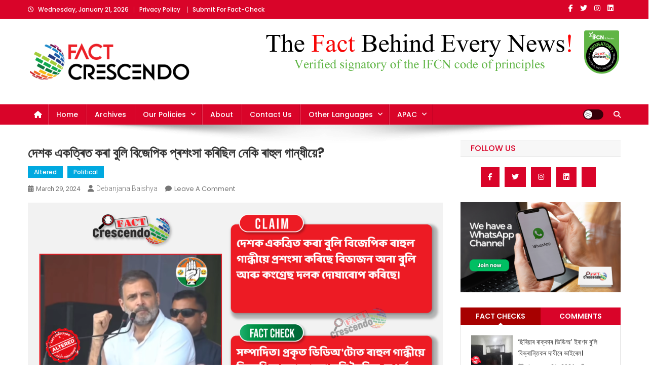

--- FILE ---
content_type: text/html; charset=UTF-8
request_url: https://assamese.factcrescendo.com/edited-clip-of-rahul-gandhi-being-shared-with-false-claims/
body_size: 22937
content:
<!doctype html>
<html lang="en-US">
<head>
<meta charset="UTF-8">
<meta name="viewport" content="width=device-width, initial-scale=1">
<link rel="profile" href="http://gmpg.org/xfn/11">

<meta name='robots' content='index, follow, max-image-preview:large, max-snippet:-1, max-video-preview:-1' />
	<style>img:is([sizes="auto" i], [sizes^="auto," i]) { contain-intrinsic-size: 3000px 1500px }</style>
	
	<!-- This site is optimized with the Yoast SEO plugin v26.2 - https://yoast.com/wordpress/plugins/seo/ -->
	<title>দেশক একত্ৰিত কৰা বুলি বিজেপিক প্ৰশংসা কৰিছিল নেকি ৰাহুল গান্ধীয়ে? - Fact Crescendo Assamese| The leading fact-checking website in India</title>
	<link rel="canonical" href="https://assamese.factcrescendo.com/edited-clip-of-rahul-gandhi-being-shared-with-false-claims/" />
	<meta property="og:locale" content="en_US" />
	<meta property="og:type" content="article" />
	<meta property="og:title" content="দেশক একত্ৰিত কৰা বুলি বিজেপিক প্ৰশংসা কৰিছিল নেকি ৰাহুল গান্ধীয়ে? - Fact Crescendo Assamese| The leading fact-checking website in India" />
	<meta property="og:description" content="২০২৪ চনৰ লোকসভা নিৰ্বাচনৰ পূৰ্বে চ’ছিয়েল মিডিয়াত ভাইৰেল হৈ পৰিছে ৰাহুল গান্ধীৰ আন এটা ভিডিঅ’। এই ভিডিঅ&#8217;টোত ৰাহুল গান্ধীয়ে মানুহক একত্ৰিত কৰাৰ বাবে বিজেপিক প্ৰশংসা কৰি কংগ্ৰেছে ধৰ্ম আৰু জাতিৰ নামত মানুহক বিভাজন কৰে বুলি একমত হোৱা শুনা যায়। ব্যৱহাৰকাৰীয়ে দাবী কৰিছে যে এয়া কংগ্ৰেছৰ বাস্তৱ আৰু ৰাহুল গান্ধীয়ে নিজৰ দলটো উদঙাই দিলে। Facebook Link [&hellip;]" />
	<meta property="og:url" content="https://assamese.factcrescendo.com/edited-clip-of-rahul-gandhi-being-shared-with-false-claims/" />
	<meta property="og:site_name" content="Fact Crescendo Assamese| The leading fact-checking website in India" />
	<meta property="article:published_time" content="2024-03-29T10:10:33+00:00" />
	<meta property="article:modified_time" content="2024-03-29T10:11:58+00:00" />
	<meta property="og:image" content="https://assamese.factcrescendo.com/wp-content/uploads/2024/03/Post-No-03-debanja.png" />
	<meta property="og:image:width" content="622" />
	<meta property="og:image:height" content="420" />
	<meta property="og:image:type" content="image/png" />
	<meta name="author" content="Debanjana Baishya" />
	<meta name="twitter:card" content="summary_large_image" />
	<meta name="twitter:label1" content="Written by" />
	<meta name="twitter:data1" content="Debanjana Baishya" />
	<meta name="twitter:label2" content="Est. reading time" />
	<meta name="twitter:data2" content="3 minutes" />
	<script type="application/ld+json" class="yoast-schema-graph">{"@context":"https://schema.org","@graph":[{"@type":"Article","@id":"https://assamese.factcrescendo.com/edited-clip-of-rahul-gandhi-being-shared-with-false-claims/#article","isPartOf":{"@id":"https://assamese.factcrescendo.com/edited-clip-of-rahul-gandhi-being-shared-with-false-claims/"},"author":{"name":"Debanjana Baishya","@id":"https://assamese.factcrescendo.com/#/schema/person/8d1f200cacbea8cd5e2c7940654de08d"},"headline":"দেশক একত্ৰিত কৰা বুলি বিজেপিক প্ৰশংসা কৰিছিল নেকি ৰাহুল গান্ধীয়ে?","datePublished":"2024-03-29T10:10:33+00:00","dateModified":"2024-03-29T10:11:58+00:00","mainEntityOfPage":{"@id":"https://assamese.factcrescendo.com/edited-clip-of-rahul-gandhi-being-shared-with-false-claims/"},"wordCount":30,"commentCount":0,"publisher":{"@id":"https://assamese.factcrescendo.com/#organization"},"image":{"@id":"https://assamese.factcrescendo.com/edited-clip-of-rahul-gandhi-being-shared-with-false-claims/#primaryimage"},"thumbnailUrl":"https://assamese.factcrescendo.com/wp-content/uploads/2024/03/Post-No-03-debanja.png","keywords":["BJP","Congress","Credit","Fact Crescendo","Fact Crescendo Assamese","Praise","Rahul Gandhi","ফেক্ট ক্ৰেচেণ্ড অসমীয়া","বিজেপি","ৰাহুল গান্ধী"],"articleSection":["Altered","Political"],"inLanguage":"en-US","potentialAction":[{"@type":"CommentAction","name":"Comment","target":["https://assamese.factcrescendo.com/edited-clip-of-rahul-gandhi-being-shared-with-false-claims/#respond"]}]},{"@type":"WebPage","@id":"https://assamese.factcrescendo.com/edited-clip-of-rahul-gandhi-being-shared-with-false-claims/","url":"https://assamese.factcrescendo.com/edited-clip-of-rahul-gandhi-being-shared-with-false-claims/","name":"দেশক একত্ৰিত কৰা বুলি বিজেপিক প্ৰশংসা কৰিছিল নেকি ৰাহুল গান্ধীয়ে? - Fact Crescendo Assamese| The leading fact-checking website in India","isPartOf":{"@id":"https://assamese.factcrescendo.com/#website"},"primaryImageOfPage":{"@id":"https://assamese.factcrescendo.com/edited-clip-of-rahul-gandhi-being-shared-with-false-claims/#primaryimage"},"image":{"@id":"https://assamese.factcrescendo.com/edited-clip-of-rahul-gandhi-being-shared-with-false-claims/#primaryimage"},"thumbnailUrl":"https://assamese.factcrescendo.com/wp-content/uploads/2024/03/Post-No-03-debanja.png","datePublished":"2024-03-29T10:10:33+00:00","dateModified":"2024-03-29T10:11:58+00:00","breadcrumb":{"@id":"https://assamese.factcrescendo.com/edited-clip-of-rahul-gandhi-being-shared-with-false-claims/#breadcrumb"},"inLanguage":"en-US","potentialAction":[{"@type":"ReadAction","target":["https://assamese.factcrescendo.com/edited-clip-of-rahul-gandhi-being-shared-with-false-claims/"]}]},{"@type":"ImageObject","inLanguage":"en-US","@id":"https://assamese.factcrescendo.com/edited-clip-of-rahul-gandhi-being-shared-with-false-claims/#primaryimage","url":"https://assamese.factcrescendo.com/wp-content/uploads/2024/03/Post-No-03-debanja.png","contentUrl":"https://assamese.factcrescendo.com/wp-content/uploads/2024/03/Post-No-03-debanja.png","width":622,"height":420},{"@type":"BreadcrumbList","@id":"https://assamese.factcrescendo.com/edited-clip-of-rahul-gandhi-being-shared-with-false-claims/#breadcrumb","itemListElement":[{"@type":"ListItem","position":1,"name":"Home","item":"https://assamese.factcrescendo.com/"},{"@type":"ListItem","position":2,"name":"Archives","item":"https://assamese.factcrescendo.com/archives/"},{"@type":"ListItem","position":3,"name":"দেশক একত্ৰিত কৰা বুলি বিজেপিক প্ৰশংসা কৰিছিল নেকি ৰাহুল গান্ধীয়ে?"}]},{"@type":"WebSite","@id":"https://assamese.factcrescendo.com/#website","url":"https://assamese.factcrescendo.com/","name":"Fact Crescendo Assamese| The leading fact-checking website in India","description":"The fact behind every news!","publisher":{"@id":"https://assamese.factcrescendo.com/#organization"},"potentialAction":[{"@type":"SearchAction","target":{"@type":"EntryPoint","urlTemplate":"https://assamese.factcrescendo.com/?s={search_term_string}"},"query-input":{"@type":"PropertyValueSpecification","valueRequired":true,"valueName":"search_term_string"}}],"inLanguage":"en-US"},{"@type":"Organization","@id":"https://assamese.factcrescendo.com/#organization","name":"Fact Crescendo Assamese| The leading fact-checking website in India","url":"https://assamese.factcrescendo.com/","logo":{"@type":"ImageObject","inLanguage":"en-US","@id":"https://assamese.factcrescendo.com/#/schema/logo/image/","url":"https://assamese.factcrescendo.com/wp-content/uploads/2024/11/Logo-For-Wbsite-e1731656117555.png","contentUrl":"https://assamese.factcrescendo.com/wp-content/uploads/2024/11/Logo-For-Wbsite-e1731656117555.png","width":320,"height":89,"caption":"Fact Crescendo Assamese| The leading fact-checking website in India"},"image":{"@id":"https://assamese.factcrescendo.com/#/schema/logo/image/"}},{"@type":"Person","@id":"https://assamese.factcrescendo.com/#/schema/person/8d1f200cacbea8cd5e2c7940654de08d","name":"Debanjana Baishya","image":{"@type":"ImageObject","inLanguage":"en-US","@id":"https://assamese.factcrescendo.com/#/schema/person/image/","url":"https://secure.gravatar.com/avatar/f4cd0ef4f9165bc88b0eac8094a606d4f4269fc9a427676ecc3e02b2f468e33b?s=96&d=mm&r=g","contentUrl":"https://secure.gravatar.com/avatar/f4cd0ef4f9165bc88b0eac8094a606d4f4269fc9a427676ecc3e02b2f468e33b?s=96&d=mm&r=g","caption":"Debanjana Baishya"},"url":"https://assamese.factcrescendo.com/author/debanjana-baishya/"}]}</script>
	<!-- / Yoast SEO plugin. -->


<link rel='dns-prefetch' href='//www.googletagmanager.com' />
<link rel='dns-prefetch' href='//fonts.googleapis.com' />
<link href='https://fonts.gstatic.com' crossorigin rel='preconnect' />
<link rel="alternate" type="application/rss+xml" title="Fact Crescendo Assamese| The leading fact-checking website in India &raquo; Feed" href="https://assamese.factcrescendo.com/feed/" />
<link rel="alternate" type="application/rss+xml" title="Fact Crescendo Assamese| The leading fact-checking website in India &raquo; Comments Feed" href="https://assamese.factcrescendo.com/comments/feed/" />
<link rel="alternate" type="application/rss+xml" title="Fact Crescendo Assamese| The leading fact-checking website in India &raquo; দেশক একত্ৰিত কৰা বুলি বিজেপিক প্ৰশংসা কৰিছিল নেকি ৰাহুল গান্ধীয়ে? Comments Feed" href="https://assamese.factcrescendo.com/edited-clip-of-rahul-gandhi-being-shared-with-false-claims/feed/" />
<script type="019ae6f4c59e2b41276e0de9-text/javascript">
/* <![CDATA[ */
window._wpemojiSettings = {"baseUrl":"https:\/\/s.w.org\/images\/core\/emoji\/16.0.1\/72x72\/","ext":".png","svgUrl":"https:\/\/s.w.org\/images\/core\/emoji\/16.0.1\/svg\/","svgExt":".svg","source":{"concatemoji":"https:\/\/assamese.factcrescendo.com\/wp-includes\/js\/wp-emoji-release.min.js?ver=6.8.3"}};
/*! This file is auto-generated */
!function(s,n){var o,i,e;function c(e){try{var t={supportTests:e,timestamp:(new Date).valueOf()};sessionStorage.setItem(o,JSON.stringify(t))}catch(e){}}function p(e,t,n){e.clearRect(0,0,e.canvas.width,e.canvas.height),e.fillText(t,0,0);var t=new Uint32Array(e.getImageData(0,0,e.canvas.width,e.canvas.height).data),a=(e.clearRect(0,0,e.canvas.width,e.canvas.height),e.fillText(n,0,0),new Uint32Array(e.getImageData(0,0,e.canvas.width,e.canvas.height).data));return t.every(function(e,t){return e===a[t]})}function u(e,t){e.clearRect(0,0,e.canvas.width,e.canvas.height),e.fillText(t,0,0);for(var n=e.getImageData(16,16,1,1),a=0;a<n.data.length;a++)if(0!==n.data[a])return!1;return!0}function f(e,t,n,a){switch(t){case"flag":return n(e,"\ud83c\udff3\ufe0f\u200d\u26a7\ufe0f","\ud83c\udff3\ufe0f\u200b\u26a7\ufe0f")?!1:!n(e,"\ud83c\udde8\ud83c\uddf6","\ud83c\udde8\u200b\ud83c\uddf6")&&!n(e,"\ud83c\udff4\udb40\udc67\udb40\udc62\udb40\udc65\udb40\udc6e\udb40\udc67\udb40\udc7f","\ud83c\udff4\u200b\udb40\udc67\u200b\udb40\udc62\u200b\udb40\udc65\u200b\udb40\udc6e\u200b\udb40\udc67\u200b\udb40\udc7f");case"emoji":return!a(e,"\ud83e\udedf")}return!1}function g(e,t,n,a){var r="undefined"!=typeof WorkerGlobalScope&&self instanceof WorkerGlobalScope?new OffscreenCanvas(300,150):s.createElement("canvas"),o=r.getContext("2d",{willReadFrequently:!0}),i=(o.textBaseline="top",o.font="600 32px Arial",{});return e.forEach(function(e){i[e]=t(o,e,n,a)}),i}function t(e){var t=s.createElement("script");t.src=e,t.defer=!0,s.head.appendChild(t)}"undefined"!=typeof Promise&&(o="wpEmojiSettingsSupports",i=["flag","emoji"],n.supports={everything:!0,everythingExceptFlag:!0},e=new Promise(function(e){s.addEventListener("DOMContentLoaded",e,{once:!0})}),new Promise(function(t){var n=function(){try{var e=JSON.parse(sessionStorage.getItem(o));if("object"==typeof e&&"number"==typeof e.timestamp&&(new Date).valueOf()<e.timestamp+604800&&"object"==typeof e.supportTests)return e.supportTests}catch(e){}return null}();if(!n){if("undefined"!=typeof Worker&&"undefined"!=typeof OffscreenCanvas&&"undefined"!=typeof URL&&URL.createObjectURL&&"undefined"!=typeof Blob)try{var e="postMessage("+g.toString()+"("+[JSON.stringify(i),f.toString(),p.toString(),u.toString()].join(",")+"));",a=new Blob([e],{type:"text/javascript"}),r=new Worker(URL.createObjectURL(a),{name:"wpTestEmojiSupports"});return void(r.onmessage=function(e){c(n=e.data),r.terminate(),t(n)})}catch(e){}c(n=g(i,f,p,u))}t(n)}).then(function(e){for(var t in e)n.supports[t]=e[t],n.supports.everything=n.supports.everything&&n.supports[t],"flag"!==t&&(n.supports.everythingExceptFlag=n.supports.everythingExceptFlag&&n.supports[t]);n.supports.everythingExceptFlag=n.supports.everythingExceptFlag&&!n.supports.flag,n.DOMReady=!1,n.readyCallback=function(){n.DOMReady=!0}}).then(function(){return e}).then(function(){var e;n.supports.everything||(n.readyCallback(),(e=n.source||{}).concatemoji?t(e.concatemoji):e.wpemoji&&e.twemoji&&(t(e.twemoji),t(e.wpemoji)))}))}((window,document),window._wpemojiSettings);
/* ]]> */
</script>
<link rel='stylesheet' id='sbi_styles-css' href='https://assamese.factcrescendo.com/wp-content/plugins/instagram-feed/css/sbi-styles.min.css?ver=6.9.1' type='text/css' media='all' />
<style id='wp-emoji-styles-inline-css' type='text/css'>

	img.wp-smiley, img.emoji {
		display: inline !important;
		border: none !important;
		box-shadow: none !important;
		height: 1em !important;
		width: 1em !important;
		margin: 0 0.07em !important;
		vertical-align: -0.1em !important;
		background: none !important;
		padding: 0 !important;
	}
</style>
<link rel='stylesheet' id='wp-block-library-css' href='https://assamese.factcrescendo.com/wp-includes/css/dist/block-library/style.min.css?ver=6.8.3' type='text/css' media='all' />
<style id='classic-theme-styles-inline-css' type='text/css'>
/*! This file is auto-generated */
.wp-block-button__link{color:#fff;background-color:#32373c;border-radius:9999px;box-shadow:none;text-decoration:none;padding:calc(.667em + 2px) calc(1.333em + 2px);font-size:1.125em}.wp-block-file__button{background:#32373c;color:#fff;text-decoration:none}
</style>
<style id='pdfemb-pdf-embedder-viewer-style-inline-css' type='text/css'>
.wp-block-pdfemb-pdf-embedder-viewer{max-width:none}

</style>
<style id='global-styles-inline-css' type='text/css'>
:root{--wp--preset--aspect-ratio--square: 1;--wp--preset--aspect-ratio--4-3: 4/3;--wp--preset--aspect-ratio--3-4: 3/4;--wp--preset--aspect-ratio--3-2: 3/2;--wp--preset--aspect-ratio--2-3: 2/3;--wp--preset--aspect-ratio--16-9: 16/9;--wp--preset--aspect-ratio--9-16: 9/16;--wp--preset--color--black: #000000;--wp--preset--color--cyan-bluish-gray: #abb8c3;--wp--preset--color--white: #ffffff;--wp--preset--color--pale-pink: #f78da7;--wp--preset--color--vivid-red: #cf2e2e;--wp--preset--color--luminous-vivid-orange: #ff6900;--wp--preset--color--luminous-vivid-amber: #fcb900;--wp--preset--color--light-green-cyan: #7bdcb5;--wp--preset--color--vivid-green-cyan: #00d084;--wp--preset--color--pale-cyan-blue: #8ed1fc;--wp--preset--color--vivid-cyan-blue: #0693e3;--wp--preset--color--vivid-purple: #9b51e0;--wp--preset--gradient--vivid-cyan-blue-to-vivid-purple: linear-gradient(135deg,rgba(6,147,227,1) 0%,rgb(155,81,224) 100%);--wp--preset--gradient--light-green-cyan-to-vivid-green-cyan: linear-gradient(135deg,rgb(122,220,180) 0%,rgb(0,208,130) 100%);--wp--preset--gradient--luminous-vivid-amber-to-luminous-vivid-orange: linear-gradient(135deg,rgba(252,185,0,1) 0%,rgba(255,105,0,1) 100%);--wp--preset--gradient--luminous-vivid-orange-to-vivid-red: linear-gradient(135deg,rgba(255,105,0,1) 0%,rgb(207,46,46) 100%);--wp--preset--gradient--very-light-gray-to-cyan-bluish-gray: linear-gradient(135deg,rgb(238,238,238) 0%,rgb(169,184,195) 100%);--wp--preset--gradient--cool-to-warm-spectrum: linear-gradient(135deg,rgb(74,234,220) 0%,rgb(151,120,209) 20%,rgb(207,42,186) 40%,rgb(238,44,130) 60%,rgb(251,105,98) 80%,rgb(254,248,76) 100%);--wp--preset--gradient--blush-light-purple: linear-gradient(135deg,rgb(255,206,236) 0%,rgb(152,150,240) 100%);--wp--preset--gradient--blush-bordeaux: linear-gradient(135deg,rgb(254,205,165) 0%,rgb(254,45,45) 50%,rgb(107,0,62) 100%);--wp--preset--gradient--luminous-dusk: linear-gradient(135deg,rgb(255,203,112) 0%,rgb(199,81,192) 50%,rgb(65,88,208) 100%);--wp--preset--gradient--pale-ocean: linear-gradient(135deg,rgb(255,245,203) 0%,rgb(182,227,212) 50%,rgb(51,167,181) 100%);--wp--preset--gradient--electric-grass: linear-gradient(135deg,rgb(202,248,128) 0%,rgb(113,206,126) 100%);--wp--preset--gradient--midnight: linear-gradient(135deg,rgb(2,3,129) 0%,rgb(40,116,252) 100%);--wp--preset--font-size--small: 13px;--wp--preset--font-size--medium: 20px;--wp--preset--font-size--large: 36px;--wp--preset--font-size--x-large: 42px;--wp--preset--font-family--poppins: Poppins;--wp--preset--spacing--20: 0.44rem;--wp--preset--spacing--30: 0.67rem;--wp--preset--spacing--40: 1rem;--wp--preset--spacing--50: 1.5rem;--wp--preset--spacing--60: 2.25rem;--wp--preset--spacing--70: 3.38rem;--wp--preset--spacing--80: 5.06rem;--wp--preset--shadow--natural: 6px 6px 9px rgba(0, 0, 0, 0.2);--wp--preset--shadow--deep: 12px 12px 50px rgba(0, 0, 0, 0.4);--wp--preset--shadow--sharp: 6px 6px 0px rgba(0, 0, 0, 0.2);--wp--preset--shadow--outlined: 6px 6px 0px -3px rgba(255, 255, 255, 1), 6px 6px rgba(0, 0, 0, 1);--wp--preset--shadow--crisp: 6px 6px 0px rgba(0, 0, 0, 1);}:where(.is-layout-flex){gap: 0.5em;}:where(.is-layout-grid){gap: 0.5em;}body .is-layout-flex{display: flex;}.is-layout-flex{flex-wrap: wrap;align-items: center;}.is-layout-flex > :is(*, div){margin: 0;}body .is-layout-grid{display: grid;}.is-layout-grid > :is(*, div){margin: 0;}:where(.wp-block-columns.is-layout-flex){gap: 2em;}:where(.wp-block-columns.is-layout-grid){gap: 2em;}:where(.wp-block-post-template.is-layout-flex){gap: 1.25em;}:where(.wp-block-post-template.is-layout-grid){gap: 1.25em;}.has-black-color{color: var(--wp--preset--color--black) !important;}.has-cyan-bluish-gray-color{color: var(--wp--preset--color--cyan-bluish-gray) !important;}.has-white-color{color: var(--wp--preset--color--white) !important;}.has-pale-pink-color{color: var(--wp--preset--color--pale-pink) !important;}.has-vivid-red-color{color: var(--wp--preset--color--vivid-red) !important;}.has-luminous-vivid-orange-color{color: var(--wp--preset--color--luminous-vivid-orange) !important;}.has-luminous-vivid-amber-color{color: var(--wp--preset--color--luminous-vivid-amber) !important;}.has-light-green-cyan-color{color: var(--wp--preset--color--light-green-cyan) !important;}.has-vivid-green-cyan-color{color: var(--wp--preset--color--vivid-green-cyan) !important;}.has-pale-cyan-blue-color{color: var(--wp--preset--color--pale-cyan-blue) !important;}.has-vivid-cyan-blue-color{color: var(--wp--preset--color--vivid-cyan-blue) !important;}.has-vivid-purple-color{color: var(--wp--preset--color--vivid-purple) !important;}.has-black-background-color{background-color: var(--wp--preset--color--black) !important;}.has-cyan-bluish-gray-background-color{background-color: var(--wp--preset--color--cyan-bluish-gray) !important;}.has-white-background-color{background-color: var(--wp--preset--color--white) !important;}.has-pale-pink-background-color{background-color: var(--wp--preset--color--pale-pink) !important;}.has-vivid-red-background-color{background-color: var(--wp--preset--color--vivid-red) !important;}.has-luminous-vivid-orange-background-color{background-color: var(--wp--preset--color--luminous-vivid-orange) !important;}.has-luminous-vivid-amber-background-color{background-color: var(--wp--preset--color--luminous-vivid-amber) !important;}.has-light-green-cyan-background-color{background-color: var(--wp--preset--color--light-green-cyan) !important;}.has-vivid-green-cyan-background-color{background-color: var(--wp--preset--color--vivid-green-cyan) !important;}.has-pale-cyan-blue-background-color{background-color: var(--wp--preset--color--pale-cyan-blue) !important;}.has-vivid-cyan-blue-background-color{background-color: var(--wp--preset--color--vivid-cyan-blue) !important;}.has-vivid-purple-background-color{background-color: var(--wp--preset--color--vivid-purple) !important;}.has-black-border-color{border-color: var(--wp--preset--color--black) !important;}.has-cyan-bluish-gray-border-color{border-color: var(--wp--preset--color--cyan-bluish-gray) !important;}.has-white-border-color{border-color: var(--wp--preset--color--white) !important;}.has-pale-pink-border-color{border-color: var(--wp--preset--color--pale-pink) !important;}.has-vivid-red-border-color{border-color: var(--wp--preset--color--vivid-red) !important;}.has-luminous-vivid-orange-border-color{border-color: var(--wp--preset--color--luminous-vivid-orange) !important;}.has-luminous-vivid-amber-border-color{border-color: var(--wp--preset--color--luminous-vivid-amber) !important;}.has-light-green-cyan-border-color{border-color: var(--wp--preset--color--light-green-cyan) !important;}.has-vivid-green-cyan-border-color{border-color: var(--wp--preset--color--vivid-green-cyan) !important;}.has-pale-cyan-blue-border-color{border-color: var(--wp--preset--color--pale-cyan-blue) !important;}.has-vivid-cyan-blue-border-color{border-color: var(--wp--preset--color--vivid-cyan-blue) !important;}.has-vivid-purple-border-color{border-color: var(--wp--preset--color--vivid-purple) !important;}.has-vivid-cyan-blue-to-vivid-purple-gradient-background{background: var(--wp--preset--gradient--vivid-cyan-blue-to-vivid-purple) !important;}.has-light-green-cyan-to-vivid-green-cyan-gradient-background{background: var(--wp--preset--gradient--light-green-cyan-to-vivid-green-cyan) !important;}.has-luminous-vivid-amber-to-luminous-vivid-orange-gradient-background{background: var(--wp--preset--gradient--luminous-vivid-amber-to-luminous-vivid-orange) !important;}.has-luminous-vivid-orange-to-vivid-red-gradient-background{background: var(--wp--preset--gradient--luminous-vivid-orange-to-vivid-red) !important;}.has-very-light-gray-to-cyan-bluish-gray-gradient-background{background: var(--wp--preset--gradient--very-light-gray-to-cyan-bluish-gray) !important;}.has-cool-to-warm-spectrum-gradient-background{background: var(--wp--preset--gradient--cool-to-warm-spectrum) !important;}.has-blush-light-purple-gradient-background{background: var(--wp--preset--gradient--blush-light-purple) !important;}.has-blush-bordeaux-gradient-background{background: var(--wp--preset--gradient--blush-bordeaux) !important;}.has-luminous-dusk-gradient-background{background: var(--wp--preset--gradient--luminous-dusk) !important;}.has-pale-ocean-gradient-background{background: var(--wp--preset--gradient--pale-ocean) !important;}.has-electric-grass-gradient-background{background: var(--wp--preset--gradient--electric-grass) !important;}.has-midnight-gradient-background{background: var(--wp--preset--gradient--midnight) !important;}.has-small-font-size{font-size: var(--wp--preset--font-size--small) !important;}.has-medium-font-size{font-size: var(--wp--preset--font-size--medium) !important;}.has-large-font-size{font-size: var(--wp--preset--font-size--large) !important;}.has-x-large-font-size{font-size: var(--wp--preset--font-size--x-large) !important;}.has-poppins-font-family{font-family: var(--wp--preset--font-family--poppins) !important;}
:where(.wp-block-post-template.is-layout-flex){gap: 1.25em;}:where(.wp-block-post-template.is-layout-grid){gap: 1.25em;}
:where(.wp-block-columns.is-layout-flex){gap: 2em;}:where(.wp-block-columns.is-layout-grid){gap: 2em;}
:root :where(.wp-block-pullquote){font-size: 1.5em;line-height: 1.6;}
</style>
<link rel='stylesheet' id='contact-form-7-css' href='https://assamese.factcrescendo.com/wp-content/plugins/contact-form-7/includes/css/styles.css?ver=6.1.3' type='text/css' media='all' />
<link rel='stylesheet' id='news-portal-fonts-css' href='https://fonts.googleapis.com/css?family=Roboto+Condensed%3A300italic%2C400italic%2C700italic%2C400%2C300%2C700%7CRoboto%3A300%2C400%2C400i%2C500%2C700%7CTitillium+Web%3A400%2C600%2C700%2C300&#038;subset=latin%2Clatin-ext' type='text/css' media='all' />
<link rel='stylesheet' id='news-portal-font-awesome-css' href='https://assamese.factcrescendo.com/wp-content/themes/news-portal/assets/library/font-awesome/css/all.min.css?ver=6.5.1' type='text/css' media='all' />
<link rel='stylesheet' id='lightslider-style-css' href='https://assamese.factcrescendo.com/wp-content/themes/news-portal/assets/library/lightslider/css/lightslider.min.css?ver=1.1.6' type='text/css' media='all' />
<link rel='stylesheet' id='news-portal-style-css' href='https://assamese.factcrescendo.com/wp-content/themes/news-portal/style.css?ver=1.5.10' type='text/css' media='all' />
<link rel='stylesheet' id='news-portal-dark-style-css' href='https://assamese.factcrescendo.com/wp-content/themes/news-portal/assets/css/np-dark.css?ver=1.5.10' type='text/css' media='all' />
<link rel='stylesheet' id='news-portal-preloader-style-css' href='https://assamese.factcrescendo.com/wp-content/themes/news-portal/assets/css/np-preloader.css?ver=1.5.10' type='text/css' media='all' />
<link rel='stylesheet' id='news-portal-responsive-style-css' href='https://assamese.factcrescendo.com/wp-content/themes/news-portal/assets/css/np-responsive.css?ver=1.5.10' type='text/css' media='all' />
<script type="019ae6f4c59e2b41276e0de9-text/javascript" src="https://assamese.factcrescendo.com/wp-includes/js/jquery/jquery.min.js?ver=3.7.1" id="jquery-core-js"></script>
<script type="019ae6f4c59e2b41276e0de9-text/javascript" src="https://assamese.factcrescendo.com/wp-includes/js/jquery/jquery-migrate.min.js?ver=3.4.1" id="jquery-migrate-js"></script>

<!-- Google tag (gtag.js) snippet added by Site Kit -->
<!-- Google Analytics snippet added by Site Kit -->
<script type="019ae6f4c59e2b41276e0de9-text/javascript" src="https://www.googletagmanager.com/gtag/js?id=GT-WB5R7FZZ" id="google_gtagjs-js" async></script>
<script type="019ae6f4c59e2b41276e0de9-text/javascript" id="google_gtagjs-js-after">
/* <![CDATA[ */
window.dataLayer = window.dataLayer || [];function gtag(){dataLayer.push(arguments);}
gtag("set","linker",{"domains":["assamese.factcrescendo.com"]});
gtag("js", new Date());
gtag("set", "developer_id.dZTNiMT", true);
gtag("config", "GT-WB5R7FZZ");
/* ]]> */
</script>
<link rel="https://api.w.org/" href="https://assamese.factcrescendo.com/wp-json/" /><link rel="alternate" title="JSON" type="application/json" href="https://assamese.factcrescendo.com/wp-json/wp/v2/posts/8487" /><link rel="EditURI" type="application/rsd+xml" title="RSD" href="https://assamese.factcrescendo.com/xmlrpc.php?rsd" />
<meta name="generator" content="WordPress 6.8.3" />
<link rel='shortlink' href='https://assamese.factcrescendo.com/?p=8487' />
<link rel="alternate" title="oEmbed (JSON)" type="application/json+oembed" href="https://assamese.factcrescendo.com/wp-json/oembed/1.0/embed?url=https%3A%2F%2Fassamese.factcrescendo.com%2Fedited-clip-of-rahul-gandhi-being-shared-with-false-claims%2F" />
<link rel="alternate" title="oEmbed (XML)" type="text/xml+oembed" href="https://assamese.factcrescendo.com/wp-json/oembed/1.0/embed?url=https%3A%2F%2Fassamese.factcrescendo.com%2Fedited-clip-of-rahul-gandhi-being-shared-with-false-claims%2F&#038;format=xml" />
<meta name="generator" content="Site Kit by Google 1.164.0" />          <style>
          .has-post-thumbnail img.wp-post-image, 
          .attachment-twentyseventeen-featured-image.wp-post-image { display: none !important; }          
          </style><script type="019ae6f4c59e2b41276e0de9-text/javascript">//<![CDATA[
  function external_links_in_new_windows_loop() {
    if (!document.links) {
      document.links = document.getElementsByTagName('a');
    }
    var change_link = false;
    var force = '';
    var ignore = '';

    for (var t=0; t<document.links.length; t++) {
      var all_links = document.links[t];
      change_link = false;
      
      if(document.links[t].hasAttribute('onClick') == false) {
        // forced if the address starts with http (or also https), but does not link to the current domain
        if(all_links.href.search(/^http/) != -1 && all_links.href.search('assamese.factcrescendo.com') == -1 && all_links.href.search(/^#/) == -1) {
          // console.log('Changed ' + all_links.href);
          change_link = true;
        }
          
        if(force != '' && all_links.href.search(force) != -1) {
          // forced
          // console.log('force ' + all_links.href);
          change_link = true;
        }
        
        if(ignore != '' && all_links.href.search(ignore) != -1) {
          // console.log('ignore ' + all_links.href);
          // ignored
          change_link = false;
        }

        if(change_link == true) {
          // console.log('Changed ' + all_links.href);
          document.links[t].setAttribute('onClick', 'javascript:window.open(\'' + all_links.href.replace(/'/g, '') + '\', \'_blank\', \'noopener\'); return false;');
          document.links[t].removeAttribute('target');
        }
      }
    }
  }
  
  // Load
  function external_links_in_new_windows_load(func)
  {  
    var oldonload = window.onload;
    if (typeof window.onload != 'function'){
      window.onload = func;
    } else {
      window.onload = function(){
        oldonload();
        func();
      }
    }
  }

  external_links_in_new_windows_load(external_links_in_new_windows_loop);
  //]]></script>

<link rel="pingback" href="https://assamese.factcrescendo.com/xmlrpc.php"><meta name="generator" content="Elementor 3.32.5; features: additional_custom_breakpoints; settings: css_print_method-external, google_font-enabled, font_display-auto">
			<style>
				.e-con.e-parent:nth-of-type(n+4):not(.e-lazyloaded):not(.e-no-lazyload),
				.e-con.e-parent:nth-of-type(n+4):not(.e-lazyloaded):not(.e-no-lazyload) * {
					background-image: none !important;
				}
				@media screen and (max-height: 1024px) {
					.e-con.e-parent:nth-of-type(n+3):not(.e-lazyloaded):not(.e-no-lazyload),
					.e-con.e-parent:nth-of-type(n+3):not(.e-lazyloaded):not(.e-no-lazyload) * {
						background-image: none !important;
					}
				}
				@media screen and (max-height: 640px) {
					.e-con.e-parent:nth-of-type(n+2):not(.e-lazyloaded):not(.e-no-lazyload),
					.e-con.e-parent:nth-of-type(n+2):not(.e-lazyloaded):not(.e-no-lazyload) * {
						background-image: none !important;
					}
				}
			</style>
			<link rel="icon" href="https://assamese.factcrescendo.com/wp-content/uploads/2024/11/250x250.png" sizes="32x32" />
<link rel="icon" href="https://assamese.factcrescendo.com/wp-content/uploads/2024/11/250x250.png" sizes="192x192" />
<link rel="apple-touch-icon" href="https://assamese.factcrescendo.com/wp-content/uploads/2024/11/250x250.png" />
<meta name="msapplication-TileImage" content="https://assamese.factcrescendo.com/wp-content/uploads/2024/11/250x250.png" />
		<style type="text/css" id="wp-custom-css">
			

.np-post-excerpt {
	padding: 10px;
	margin-bottom: 20px;
	border-bottom: 1px solid #7b808a;
}

.np-post-excerpt p {
	font-size: 15px
}

#archives-dropdown-7 {
	padding: 12px;
	border-radius: 7px;
}

#archives-dropdown-7 option {
	padding: 12px;
	border-radius: 7px;
}

.ticker-caption {
	border-radius: 7px;
	box-shadow: 8px 3px 3px lightgray;
}		</style>
			<!-- Fonts Plugin CSS - https://fontsplugin.com/ -->
	<style>
		/* Cached: January 20, 2026 at 3:21pm */
/* devanagari */
@font-face {
  font-family: 'Poppins';
  font-style: italic;
  font-weight: 100;
  font-display: swap;
  src: url(https://fonts.gstatic.com/s/poppins/v24/pxiAyp8kv8JHgFVrJJLmE0tDMPKzSQ.woff2) format('woff2');
  unicode-range: U+0900-097F, U+1CD0-1CF9, U+200C-200D, U+20A8, U+20B9, U+20F0, U+25CC, U+A830-A839, U+A8E0-A8FF, U+11B00-11B09;
}
/* latin-ext */
@font-face {
  font-family: 'Poppins';
  font-style: italic;
  font-weight: 100;
  font-display: swap;
  src: url(https://fonts.gstatic.com/s/poppins/v24/pxiAyp8kv8JHgFVrJJLmE0tMMPKzSQ.woff2) format('woff2');
  unicode-range: U+0100-02BA, U+02BD-02C5, U+02C7-02CC, U+02CE-02D7, U+02DD-02FF, U+0304, U+0308, U+0329, U+1D00-1DBF, U+1E00-1E9F, U+1EF2-1EFF, U+2020, U+20A0-20AB, U+20AD-20C0, U+2113, U+2C60-2C7F, U+A720-A7FF;
}
/* latin */
@font-face {
  font-family: 'Poppins';
  font-style: italic;
  font-weight: 100;
  font-display: swap;
  src: url(https://fonts.gstatic.com/s/poppins/v24/pxiAyp8kv8JHgFVrJJLmE0tCMPI.woff2) format('woff2');
  unicode-range: U+0000-00FF, U+0131, U+0152-0153, U+02BB-02BC, U+02C6, U+02DA, U+02DC, U+0304, U+0308, U+0329, U+2000-206F, U+20AC, U+2122, U+2191, U+2193, U+2212, U+2215, U+FEFF, U+FFFD;
}
/* devanagari */
@font-face {
  font-family: 'Poppins';
  font-style: italic;
  font-weight: 200;
  font-display: swap;
  src: url(https://fonts.gstatic.com/s/poppins/v24/pxiDyp8kv8JHgFVrJJLmv1pVFteOcEg.woff2) format('woff2');
  unicode-range: U+0900-097F, U+1CD0-1CF9, U+200C-200D, U+20A8, U+20B9, U+20F0, U+25CC, U+A830-A839, U+A8E0-A8FF, U+11B00-11B09;
}
/* latin-ext */
@font-face {
  font-family: 'Poppins';
  font-style: italic;
  font-weight: 200;
  font-display: swap;
  src: url(https://fonts.gstatic.com/s/poppins/v24/pxiDyp8kv8JHgFVrJJLmv1pVGdeOcEg.woff2) format('woff2');
  unicode-range: U+0100-02BA, U+02BD-02C5, U+02C7-02CC, U+02CE-02D7, U+02DD-02FF, U+0304, U+0308, U+0329, U+1D00-1DBF, U+1E00-1E9F, U+1EF2-1EFF, U+2020, U+20A0-20AB, U+20AD-20C0, U+2113, U+2C60-2C7F, U+A720-A7FF;
}
/* latin */
@font-face {
  font-family: 'Poppins';
  font-style: italic;
  font-weight: 200;
  font-display: swap;
  src: url(https://fonts.gstatic.com/s/poppins/v24/pxiDyp8kv8JHgFVrJJLmv1pVF9eO.woff2) format('woff2');
  unicode-range: U+0000-00FF, U+0131, U+0152-0153, U+02BB-02BC, U+02C6, U+02DA, U+02DC, U+0304, U+0308, U+0329, U+2000-206F, U+20AC, U+2122, U+2191, U+2193, U+2212, U+2215, U+FEFF, U+FFFD;
}
/* devanagari */
@font-face {
  font-family: 'Poppins';
  font-style: italic;
  font-weight: 300;
  font-display: swap;
  src: url(https://fonts.gstatic.com/s/poppins/v24/pxiDyp8kv8JHgFVrJJLm21lVFteOcEg.woff2) format('woff2');
  unicode-range: U+0900-097F, U+1CD0-1CF9, U+200C-200D, U+20A8, U+20B9, U+20F0, U+25CC, U+A830-A839, U+A8E0-A8FF, U+11B00-11B09;
}
/* latin-ext */
@font-face {
  font-family: 'Poppins';
  font-style: italic;
  font-weight: 300;
  font-display: swap;
  src: url(https://fonts.gstatic.com/s/poppins/v24/pxiDyp8kv8JHgFVrJJLm21lVGdeOcEg.woff2) format('woff2');
  unicode-range: U+0100-02BA, U+02BD-02C5, U+02C7-02CC, U+02CE-02D7, U+02DD-02FF, U+0304, U+0308, U+0329, U+1D00-1DBF, U+1E00-1E9F, U+1EF2-1EFF, U+2020, U+20A0-20AB, U+20AD-20C0, U+2113, U+2C60-2C7F, U+A720-A7FF;
}
/* latin */
@font-face {
  font-family: 'Poppins';
  font-style: italic;
  font-weight: 300;
  font-display: swap;
  src: url(https://fonts.gstatic.com/s/poppins/v24/pxiDyp8kv8JHgFVrJJLm21lVF9eO.woff2) format('woff2');
  unicode-range: U+0000-00FF, U+0131, U+0152-0153, U+02BB-02BC, U+02C6, U+02DA, U+02DC, U+0304, U+0308, U+0329, U+2000-206F, U+20AC, U+2122, U+2191, U+2193, U+2212, U+2215, U+FEFF, U+FFFD;
}
/* devanagari */
@font-face {
  font-family: 'Poppins';
  font-style: italic;
  font-weight: 400;
  font-display: swap;
  src: url(https://fonts.gstatic.com/s/poppins/v24/pxiGyp8kv8JHgFVrJJLucXtAKPY.woff2) format('woff2');
  unicode-range: U+0900-097F, U+1CD0-1CF9, U+200C-200D, U+20A8, U+20B9, U+20F0, U+25CC, U+A830-A839, U+A8E0-A8FF, U+11B00-11B09;
}
/* latin-ext */
@font-face {
  font-family: 'Poppins';
  font-style: italic;
  font-weight: 400;
  font-display: swap;
  src: url(https://fonts.gstatic.com/s/poppins/v24/pxiGyp8kv8JHgFVrJJLufntAKPY.woff2) format('woff2');
  unicode-range: U+0100-02BA, U+02BD-02C5, U+02C7-02CC, U+02CE-02D7, U+02DD-02FF, U+0304, U+0308, U+0329, U+1D00-1DBF, U+1E00-1E9F, U+1EF2-1EFF, U+2020, U+20A0-20AB, U+20AD-20C0, U+2113, U+2C60-2C7F, U+A720-A7FF;
}
/* latin */
@font-face {
  font-family: 'Poppins';
  font-style: italic;
  font-weight: 400;
  font-display: swap;
  src: url(https://fonts.gstatic.com/s/poppins/v24/pxiGyp8kv8JHgFVrJJLucHtA.woff2) format('woff2');
  unicode-range: U+0000-00FF, U+0131, U+0152-0153, U+02BB-02BC, U+02C6, U+02DA, U+02DC, U+0304, U+0308, U+0329, U+2000-206F, U+20AC, U+2122, U+2191, U+2193, U+2212, U+2215, U+FEFF, U+FFFD;
}
/* devanagari */
@font-face {
  font-family: 'Poppins';
  font-style: italic;
  font-weight: 500;
  font-display: swap;
  src: url(https://fonts.gstatic.com/s/poppins/v24/pxiDyp8kv8JHgFVrJJLmg1hVFteOcEg.woff2) format('woff2');
  unicode-range: U+0900-097F, U+1CD0-1CF9, U+200C-200D, U+20A8, U+20B9, U+20F0, U+25CC, U+A830-A839, U+A8E0-A8FF, U+11B00-11B09;
}
/* latin-ext */
@font-face {
  font-family: 'Poppins';
  font-style: italic;
  font-weight: 500;
  font-display: swap;
  src: url(https://fonts.gstatic.com/s/poppins/v24/pxiDyp8kv8JHgFVrJJLmg1hVGdeOcEg.woff2) format('woff2');
  unicode-range: U+0100-02BA, U+02BD-02C5, U+02C7-02CC, U+02CE-02D7, U+02DD-02FF, U+0304, U+0308, U+0329, U+1D00-1DBF, U+1E00-1E9F, U+1EF2-1EFF, U+2020, U+20A0-20AB, U+20AD-20C0, U+2113, U+2C60-2C7F, U+A720-A7FF;
}
/* latin */
@font-face {
  font-family: 'Poppins';
  font-style: italic;
  font-weight: 500;
  font-display: swap;
  src: url(https://fonts.gstatic.com/s/poppins/v24/pxiDyp8kv8JHgFVrJJLmg1hVF9eO.woff2) format('woff2');
  unicode-range: U+0000-00FF, U+0131, U+0152-0153, U+02BB-02BC, U+02C6, U+02DA, U+02DC, U+0304, U+0308, U+0329, U+2000-206F, U+20AC, U+2122, U+2191, U+2193, U+2212, U+2215, U+FEFF, U+FFFD;
}
/* devanagari */
@font-face {
  font-family: 'Poppins';
  font-style: italic;
  font-weight: 600;
  font-display: swap;
  src: url(https://fonts.gstatic.com/s/poppins/v24/pxiDyp8kv8JHgFVrJJLmr19VFteOcEg.woff2) format('woff2');
  unicode-range: U+0900-097F, U+1CD0-1CF9, U+200C-200D, U+20A8, U+20B9, U+20F0, U+25CC, U+A830-A839, U+A8E0-A8FF, U+11B00-11B09;
}
/* latin-ext */
@font-face {
  font-family: 'Poppins';
  font-style: italic;
  font-weight: 600;
  font-display: swap;
  src: url(https://fonts.gstatic.com/s/poppins/v24/pxiDyp8kv8JHgFVrJJLmr19VGdeOcEg.woff2) format('woff2');
  unicode-range: U+0100-02BA, U+02BD-02C5, U+02C7-02CC, U+02CE-02D7, U+02DD-02FF, U+0304, U+0308, U+0329, U+1D00-1DBF, U+1E00-1E9F, U+1EF2-1EFF, U+2020, U+20A0-20AB, U+20AD-20C0, U+2113, U+2C60-2C7F, U+A720-A7FF;
}
/* latin */
@font-face {
  font-family: 'Poppins';
  font-style: italic;
  font-weight: 600;
  font-display: swap;
  src: url(https://fonts.gstatic.com/s/poppins/v24/pxiDyp8kv8JHgFVrJJLmr19VF9eO.woff2) format('woff2');
  unicode-range: U+0000-00FF, U+0131, U+0152-0153, U+02BB-02BC, U+02C6, U+02DA, U+02DC, U+0304, U+0308, U+0329, U+2000-206F, U+20AC, U+2122, U+2191, U+2193, U+2212, U+2215, U+FEFF, U+FFFD;
}
/* devanagari */
@font-face {
  font-family: 'Poppins';
  font-style: italic;
  font-weight: 700;
  font-display: swap;
  src: url(https://fonts.gstatic.com/s/poppins/v24/pxiDyp8kv8JHgFVrJJLmy15VFteOcEg.woff2) format('woff2');
  unicode-range: U+0900-097F, U+1CD0-1CF9, U+200C-200D, U+20A8, U+20B9, U+20F0, U+25CC, U+A830-A839, U+A8E0-A8FF, U+11B00-11B09;
}
/* latin-ext */
@font-face {
  font-family: 'Poppins';
  font-style: italic;
  font-weight: 700;
  font-display: swap;
  src: url(https://fonts.gstatic.com/s/poppins/v24/pxiDyp8kv8JHgFVrJJLmy15VGdeOcEg.woff2) format('woff2');
  unicode-range: U+0100-02BA, U+02BD-02C5, U+02C7-02CC, U+02CE-02D7, U+02DD-02FF, U+0304, U+0308, U+0329, U+1D00-1DBF, U+1E00-1E9F, U+1EF2-1EFF, U+2020, U+20A0-20AB, U+20AD-20C0, U+2113, U+2C60-2C7F, U+A720-A7FF;
}
/* latin */
@font-face {
  font-family: 'Poppins';
  font-style: italic;
  font-weight: 700;
  font-display: swap;
  src: url(https://fonts.gstatic.com/s/poppins/v24/pxiDyp8kv8JHgFVrJJLmy15VF9eO.woff2) format('woff2');
  unicode-range: U+0000-00FF, U+0131, U+0152-0153, U+02BB-02BC, U+02C6, U+02DA, U+02DC, U+0304, U+0308, U+0329, U+2000-206F, U+20AC, U+2122, U+2191, U+2193, U+2212, U+2215, U+FEFF, U+FFFD;
}
/* devanagari */
@font-face {
  font-family: 'Poppins';
  font-style: italic;
  font-weight: 800;
  font-display: swap;
  src: url(https://fonts.gstatic.com/s/poppins/v24/pxiDyp8kv8JHgFVrJJLm111VFteOcEg.woff2) format('woff2');
  unicode-range: U+0900-097F, U+1CD0-1CF9, U+200C-200D, U+20A8, U+20B9, U+20F0, U+25CC, U+A830-A839, U+A8E0-A8FF, U+11B00-11B09;
}
/* latin-ext */
@font-face {
  font-family: 'Poppins';
  font-style: italic;
  font-weight: 800;
  font-display: swap;
  src: url(https://fonts.gstatic.com/s/poppins/v24/pxiDyp8kv8JHgFVrJJLm111VGdeOcEg.woff2) format('woff2');
  unicode-range: U+0100-02BA, U+02BD-02C5, U+02C7-02CC, U+02CE-02D7, U+02DD-02FF, U+0304, U+0308, U+0329, U+1D00-1DBF, U+1E00-1E9F, U+1EF2-1EFF, U+2020, U+20A0-20AB, U+20AD-20C0, U+2113, U+2C60-2C7F, U+A720-A7FF;
}
/* latin */
@font-face {
  font-family: 'Poppins';
  font-style: italic;
  font-weight: 800;
  font-display: swap;
  src: url(https://fonts.gstatic.com/s/poppins/v24/pxiDyp8kv8JHgFVrJJLm111VF9eO.woff2) format('woff2');
  unicode-range: U+0000-00FF, U+0131, U+0152-0153, U+02BB-02BC, U+02C6, U+02DA, U+02DC, U+0304, U+0308, U+0329, U+2000-206F, U+20AC, U+2122, U+2191, U+2193, U+2212, U+2215, U+FEFF, U+FFFD;
}
/* devanagari */
@font-face {
  font-family: 'Poppins';
  font-style: italic;
  font-weight: 900;
  font-display: swap;
  src: url(https://fonts.gstatic.com/s/poppins/v24/pxiDyp8kv8JHgFVrJJLm81xVFteOcEg.woff2) format('woff2');
  unicode-range: U+0900-097F, U+1CD0-1CF9, U+200C-200D, U+20A8, U+20B9, U+20F0, U+25CC, U+A830-A839, U+A8E0-A8FF, U+11B00-11B09;
}
/* latin-ext */
@font-face {
  font-family: 'Poppins';
  font-style: italic;
  font-weight: 900;
  font-display: swap;
  src: url(https://fonts.gstatic.com/s/poppins/v24/pxiDyp8kv8JHgFVrJJLm81xVGdeOcEg.woff2) format('woff2');
  unicode-range: U+0100-02BA, U+02BD-02C5, U+02C7-02CC, U+02CE-02D7, U+02DD-02FF, U+0304, U+0308, U+0329, U+1D00-1DBF, U+1E00-1E9F, U+1EF2-1EFF, U+2020, U+20A0-20AB, U+20AD-20C0, U+2113, U+2C60-2C7F, U+A720-A7FF;
}
/* latin */
@font-face {
  font-family: 'Poppins';
  font-style: italic;
  font-weight: 900;
  font-display: swap;
  src: url(https://fonts.gstatic.com/s/poppins/v24/pxiDyp8kv8JHgFVrJJLm81xVF9eO.woff2) format('woff2');
  unicode-range: U+0000-00FF, U+0131, U+0152-0153, U+02BB-02BC, U+02C6, U+02DA, U+02DC, U+0304, U+0308, U+0329, U+2000-206F, U+20AC, U+2122, U+2191, U+2193, U+2212, U+2215, U+FEFF, U+FFFD;
}
/* devanagari */
@font-face {
  font-family: 'Poppins';
  font-style: normal;
  font-weight: 100;
  font-display: swap;
  src: url(https://fonts.gstatic.com/s/poppins/v24/pxiGyp8kv8JHgFVrLPTucXtAKPY.woff2) format('woff2');
  unicode-range: U+0900-097F, U+1CD0-1CF9, U+200C-200D, U+20A8, U+20B9, U+20F0, U+25CC, U+A830-A839, U+A8E0-A8FF, U+11B00-11B09;
}
/* latin-ext */
@font-face {
  font-family: 'Poppins';
  font-style: normal;
  font-weight: 100;
  font-display: swap;
  src: url(https://fonts.gstatic.com/s/poppins/v24/pxiGyp8kv8JHgFVrLPTufntAKPY.woff2) format('woff2');
  unicode-range: U+0100-02BA, U+02BD-02C5, U+02C7-02CC, U+02CE-02D7, U+02DD-02FF, U+0304, U+0308, U+0329, U+1D00-1DBF, U+1E00-1E9F, U+1EF2-1EFF, U+2020, U+20A0-20AB, U+20AD-20C0, U+2113, U+2C60-2C7F, U+A720-A7FF;
}
/* latin */
@font-face {
  font-family: 'Poppins';
  font-style: normal;
  font-weight: 100;
  font-display: swap;
  src: url(https://fonts.gstatic.com/s/poppins/v24/pxiGyp8kv8JHgFVrLPTucHtA.woff2) format('woff2');
  unicode-range: U+0000-00FF, U+0131, U+0152-0153, U+02BB-02BC, U+02C6, U+02DA, U+02DC, U+0304, U+0308, U+0329, U+2000-206F, U+20AC, U+2122, U+2191, U+2193, U+2212, U+2215, U+FEFF, U+FFFD;
}
/* devanagari */
@font-face {
  font-family: 'Poppins';
  font-style: normal;
  font-weight: 200;
  font-display: swap;
  src: url(https://fonts.gstatic.com/s/poppins/v24/pxiByp8kv8JHgFVrLFj_Z11lFc-K.woff2) format('woff2');
  unicode-range: U+0900-097F, U+1CD0-1CF9, U+200C-200D, U+20A8, U+20B9, U+20F0, U+25CC, U+A830-A839, U+A8E0-A8FF, U+11B00-11B09;
}
/* latin-ext */
@font-face {
  font-family: 'Poppins';
  font-style: normal;
  font-weight: 200;
  font-display: swap;
  src: url(https://fonts.gstatic.com/s/poppins/v24/pxiByp8kv8JHgFVrLFj_Z1JlFc-K.woff2) format('woff2');
  unicode-range: U+0100-02BA, U+02BD-02C5, U+02C7-02CC, U+02CE-02D7, U+02DD-02FF, U+0304, U+0308, U+0329, U+1D00-1DBF, U+1E00-1E9F, U+1EF2-1EFF, U+2020, U+20A0-20AB, U+20AD-20C0, U+2113, U+2C60-2C7F, U+A720-A7FF;
}
/* latin */
@font-face {
  font-family: 'Poppins';
  font-style: normal;
  font-weight: 200;
  font-display: swap;
  src: url(https://fonts.gstatic.com/s/poppins/v24/pxiByp8kv8JHgFVrLFj_Z1xlFQ.woff2) format('woff2');
  unicode-range: U+0000-00FF, U+0131, U+0152-0153, U+02BB-02BC, U+02C6, U+02DA, U+02DC, U+0304, U+0308, U+0329, U+2000-206F, U+20AC, U+2122, U+2191, U+2193, U+2212, U+2215, U+FEFF, U+FFFD;
}
/* devanagari */
@font-face {
  font-family: 'Poppins';
  font-style: normal;
  font-weight: 300;
  font-display: swap;
  src: url(https://fonts.gstatic.com/s/poppins/v24/pxiByp8kv8JHgFVrLDz8Z11lFc-K.woff2) format('woff2');
  unicode-range: U+0900-097F, U+1CD0-1CF9, U+200C-200D, U+20A8, U+20B9, U+20F0, U+25CC, U+A830-A839, U+A8E0-A8FF, U+11B00-11B09;
}
/* latin-ext */
@font-face {
  font-family: 'Poppins';
  font-style: normal;
  font-weight: 300;
  font-display: swap;
  src: url(https://fonts.gstatic.com/s/poppins/v24/pxiByp8kv8JHgFVrLDz8Z1JlFc-K.woff2) format('woff2');
  unicode-range: U+0100-02BA, U+02BD-02C5, U+02C7-02CC, U+02CE-02D7, U+02DD-02FF, U+0304, U+0308, U+0329, U+1D00-1DBF, U+1E00-1E9F, U+1EF2-1EFF, U+2020, U+20A0-20AB, U+20AD-20C0, U+2113, U+2C60-2C7F, U+A720-A7FF;
}
/* latin */
@font-face {
  font-family: 'Poppins';
  font-style: normal;
  font-weight: 300;
  font-display: swap;
  src: url(https://fonts.gstatic.com/s/poppins/v24/pxiByp8kv8JHgFVrLDz8Z1xlFQ.woff2) format('woff2');
  unicode-range: U+0000-00FF, U+0131, U+0152-0153, U+02BB-02BC, U+02C6, U+02DA, U+02DC, U+0304, U+0308, U+0329, U+2000-206F, U+20AC, U+2122, U+2191, U+2193, U+2212, U+2215, U+FEFF, U+FFFD;
}
/* devanagari */
@font-face {
  font-family: 'Poppins';
  font-style: normal;
  font-weight: 400;
  font-display: swap;
  src: url(https://fonts.gstatic.com/s/poppins/v24/pxiEyp8kv8JHgFVrJJbecmNE.woff2) format('woff2');
  unicode-range: U+0900-097F, U+1CD0-1CF9, U+200C-200D, U+20A8, U+20B9, U+20F0, U+25CC, U+A830-A839, U+A8E0-A8FF, U+11B00-11B09;
}
/* latin-ext */
@font-face {
  font-family: 'Poppins';
  font-style: normal;
  font-weight: 400;
  font-display: swap;
  src: url(https://fonts.gstatic.com/s/poppins/v24/pxiEyp8kv8JHgFVrJJnecmNE.woff2) format('woff2');
  unicode-range: U+0100-02BA, U+02BD-02C5, U+02C7-02CC, U+02CE-02D7, U+02DD-02FF, U+0304, U+0308, U+0329, U+1D00-1DBF, U+1E00-1E9F, U+1EF2-1EFF, U+2020, U+20A0-20AB, U+20AD-20C0, U+2113, U+2C60-2C7F, U+A720-A7FF;
}
/* latin */
@font-face {
  font-family: 'Poppins';
  font-style: normal;
  font-weight: 400;
  font-display: swap;
  src: url(https://fonts.gstatic.com/s/poppins/v24/pxiEyp8kv8JHgFVrJJfecg.woff2) format('woff2');
  unicode-range: U+0000-00FF, U+0131, U+0152-0153, U+02BB-02BC, U+02C6, U+02DA, U+02DC, U+0304, U+0308, U+0329, U+2000-206F, U+20AC, U+2122, U+2191, U+2193, U+2212, U+2215, U+FEFF, U+FFFD;
}
/* devanagari */
@font-face {
  font-family: 'Poppins';
  font-style: normal;
  font-weight: 500;
  font-display: swap;
  src: url(https://fonts.gstatic.com/s/poppins/v24/pxiByp8kv8JHgFVrLGT9Z11lFc-K.woff2) format('woff2');
  unicode-range: U+0900-097F, U+1CD0-1CF9, U+200C-200D, U+20A8, U+20B9, U+20F0, U+25CC, U+A830-A839, U+A8E0-A8FF, U+11B00-11B09;
}
/* latin-ext */
@font-face {
  font-family: 'Poppins';
  font-style: normal;
  font-weight: 500;
  font-display: swap;
  src: url(https://fonts.gstatic.com/s/poppins/v24/pxiByp8kv8JHgFVrLGT9Z1JlFc-K.woff2) format('woff2');
  unicode-range: U+0100-02BA, U+02BD-02C5, U+02C7-02CC, U+02CE-02D7, U+02DD-02FF, U+0304, U+0308, U+0329, U+1D00-1DBF, U+1E00-1E9F, U+1EF2-1EFF, U+2020, U+20A0-20AB, U+20AD-20C0, U+2113, U+2C60-2C7F, U+A720-A7FF;
}
/* latin */
@font-face {
  font-family: 'Poppins';
  font-style: normal;
  font-weight: 500;
  font-display: swap;
  src: url(https://fonts.gstatic.com/s/poppins/v24/pxiByp8kv8JHgFVrLGT9Z1xlFQ.woff2) format('woff2');
  unicode-range: U+0000-00FF, U+0131, U+0152-0153, U+02BB-02BC, U+02C6, U+02DA, U+02DC, U+0304, U+0308, U+0329, U+2000-206F, U+20AC, U+2122, U+2191, U+2193, U+2212, U+2215, U+FEFF, U+FFFD;
}
/* devanagari */
@font-face {
  font-family: 'Poppins';
  font-style: normal;
  font-weight: 600;
  font-display: swap;
  src: url(https://fonts.gstatic.com/s/poppins/v24/pxiByp8kv8JHgFVrLEj6Z11lFc-K.woff2) format('woff2');
  unicode-range: U+0900-097F, U+1CD0-1CF9, U+200C-200D, U+20A8, U+20B9, U+20F0, U+25CC, U+A830-A839, U+A8E0-A8FF, U+11B00-11B09;
}
/* latin-ext */
@font-face {
  font-family: 'Poppins';
  font-style: normal;
  font-weight: 600;
  font-display: swap;
  src: url(https://fonts.gstatic.com/s/poppins/v24/pxiByp8kv8JHgFVrLEj6Z1JlFc-K.woff2) format('woff2');
  unicode-range: U+0100-02BA, U+02BD-02C5, U+02C7-02CC, U+02CE-02D7, U+02DD-02FF, U+0304, U+0308, U+0329, U+1D00-1DBF, U+1E00-1E9F, U+1EF2-1EFF, U+2020, U+20A0-20AB, U+20AD-20C0, U+2113, U+2C60-2C7F, U+A720-A7FF;
}
/* latin */
@font-face {
  font-family: 'Poppins';
  font-style: normal;
  font-weight: 600;
  font-display: swap;
  src: url(https://fonts.gstatic.com/s/poppins/v24/pxiByp8kv8JHgFVrLEj6Z1xlFQ.woff2) format('woff2');
  unicode-range: U+0000-00FF, U+0131, U+0152-0153, U+02BB-02BC, U+02C6, U+02DA, U+02DC, U+0304, U+0308, U+0329, U+2000-206F, U+20AC, U+2122, U+2191, U+2193, U+2212, U+2215, U+FEFF, U+FFFD;
}
/* devanagari */
@font-face {
  font-family: 'Poppins';
  font-style: normal;
  font-weight: 700;
  font-display: swap;
  src: url(https://fonts.gstatic.com/s/poppins/v24/pxiByp8kv8JHgFVrLCz7Z11lFc-K.woff2) format('woff2');
  unicode-range: U+0900-097F, U+1CD0-1CF9, U+200C-200D, U+20A8, U+20B9, U+20F0, U+25CC, U+A830-A839, U+A8E0-A8FF, U+11B00-11B09;
}
/* latin-ext */
@font-face {
  font-family: 'Poppins';
  font-style: normal;
  font-weight: 700;
  font-display: swap;
  src: url(https://fonts.gstatic.com/s/poppins/v24/pxiByp8kv8JHgFVrLCz7Z1JlFc-K.woff2) format('woff2');
  unicode-range: U+0100-02BA, U+02BD-02C5, U+02C7-02CC, U+02CE-02D7, U+02DD-02FF, U+0304, U+0308, U+0329, U+1D00-1DBF, U+1E00-1E9F, U+1EF2-1EFF, U+2020, U+20A0-20AB, U+20AD-20C0, U+2113, U+2C60-2C7F, U+A720-A7FF;
}
/* latin */
@font-face {
  font-family: 'Poppins';
  font-style: normal;
  font-weight: 700;
  font-display: swap;
  src: url(https://fonts.gstatic.com/s/poppins/v24/pxiByp8kv8JHgFVrLCz7Z1xlFQ.woff2) format('woff2');
  unicode-range: U+0000-00FF, U+0131, U+0152-0153, U+02BB-02BC, U+02C6, U+02DA, U+02DC, U+0304, U+0308, U+0329, U+2000-206F, U+20AC, U+2122, U+2191, U+2193, U+2212, U+2215, U+FEFF, U+FFFD;
}
/* devanagari */
@font-face {
  font-family: 'Poppins';
  font-style: normal;
  font-weight: 800;
  font-display: swap;
  src: url(https://fonts.gstatic.com/s/poppins/v24/pxiByp8kv8JHgFVrLDD4Z11lFc-K.woff2) format('woff2');
  unicode-range: U+0900-097F, U+1CD0-1CF9, U+200C-200D, U+20A8, U+20B9, U+20F0, U+25CC, U+A830-A839, U+A8E0-A8FF, U+11B00-11B09;
}
/* latin-ext */
@font-face {
  font-family: 'Poppins';
  font-style: normal;
  font-weight: 800;
  font-display: swap;
  src: url(https://fonts.gstatic.com/s/poppins/v24/pxiByp8kv8JHgFVrLDD4Z1JlFc-K.woff2) format('woff2');
  unicode-range: U+0100-02BA, U+02BD-02C5, U+02C7-02CC, U+02CE-02D7, U+02DD-02FF, U+0304, U+0308, U+0329, U+1D00-1DBF, U+1E00-1E9F, U+1EF2-1EFF, U+2020, U+20A0-20AB, U+20AD-20C0, U+2113, U+2C60-2C7F, U+A720-A7FF;
}
/* latin */
@font-face {
  font-family: 'Poppins';
  font-style: normal;
  font-weight: 800;
  font-display: swap;
  src: url(https://fonts.gstatic.com/s/poppins/v24/pxiByp8kv8JHgFVrLDD4Z1xlFQ.woff2) format('woff2');
  unicode-range: U+0000-00FF, U+0131, U+0152-0153, U+02BB-02BC, U+02C6, U+02DA, U+02DC, U+0304, U+0308, U+0329, U+2000-206F, U+20AC, U+2122, U+2191, U+2193, U+2212, U+2215, U+FEFF, U+FFFD;
}
/* devanagari */
@font-face {
  font-family: 'Poppins';
  font-style: normal;
  font-weight: 900;
  font-display: swap;
  src: url(https://fonts.gstatic.com/s/poppins/v24/pxiByp8kv8JHgFVrLBT5Z11lFc-K.woff2) format('woff2');
  unicode-range: U+0900-097F, U+1CD0-1CF9, U+200C-200D, U+20A8, U+20B9, U+20F0, U+25CC, U+A830-A839, U+A8E0-A8FF, U+11B00-11B09;
}
/* latin-ext */
@font-face {
  font-family: 'Poppins';
  font-style: normal;
  font-weight: 900;
  font-display: swap;
  src: url(https://fonts.gstatic.com/s/poppins/v24/pxiByp8kv8JHgFVrLBT5Z1JlFc-K.woff2) format('woff2');
  unicode-range: U+0100-02BA, U+02BD-02C5, U+02C7-02CC, U+02CE-02D7, U+02DD-02FF, U+0304, U+0308, U+0329, U+1D00-1DBF, U+1E00-1E9F, U+1EF2-1EFF, U+2020, U+20A0-20AB, U+20AD-20C0, U+2113, U+2C60-2C7F, U+A720-A7FF;
}
/* latin */
@font-face {
  font-family: 'Poppins';
  font-style: normal;
  font-weight: 900;
  font-display: swap;
  src: url(https://fonts.gstatic.com/s/poppins/v24/pxiByp8kv8JHgFVrLBT5Z1xlFQ.woff2) format('woff2');
  unicode-range: U+0000-00FF, U+0131, U+0152-0153, U+02BB-02BC, U+02C6, U+02DA, U+02DC, U+0304, U+0308, U+0329, U+2000-206F, U+20AC, U+2122, U+2191, U+2193, U+2212, U+2215, U+FEFF, U+FFFD;
}

:root {
--font-base: Poppins;
--font-headings: Poppins;
--font-input: Poppins;
}
body, #content, .entry-content, .post-content, .page-content, .post-excerpt, .entry-summary, .entry-excerpt, .widget-area, .widget, .sidebar, #sidebar, footer, .footer, #footer, .site-footer {
font-family: "Poppins";
font-weight: 500;
 }
#site-title, .site-title, #site-title a, .site-title a, .entry-title, .entry-title a, h1, h2, h3, h4, h5, h6, .widget-title, .elementor-heading-title {
font-family: "Poppins";
font-weight: 500;
 }
button, .button, input, select, textarea, .wp-block-button, .wp-block-button__link {
font-family: "Poppins";
font-weight: 500;
 }
	</style>
	<!-- Fonts Plugin CSS -->
	<!--News Portal CSS -->
<style type="text/css">
.category-button.np-cat-704 a{background:#00a9e0}.category-button.np-cat-704 a:hover{background:#0077ae}.np-block-title .np-cat-704{color:#00a9e0}.category-button.np-cat-838 a{background:#00a9e0}.category-button.np-cat-838 a:hover{background:#0077ae}.np-block-title .np-cat-838{color:#00a9e0}.category-button.np-cat-1075 a{background:#00a9e0}.category-button.np-cat-1075 a:hover{background:#0077ae}.np-block-title .np-cat-1075{color:#00a9e0}.category-button.np-cat-291 a{background:#00a9e0}.category-button.np-cat-291 a:hover{background:#0077ae}.np-block-title .np-cat-291{color:#00a9e0}.category-button.np-cat-872 a{background:#00a9e0}.category-button.np-cat-872 a:hover{background:#0077ae}.np-block-title .np-cat-872{color:#00a9e0}.category-button.np-cat-957 a{background:#00a9e0}.category-button.np-cat-957 a:hover{background:#0077ae}.np-block-title .np-cat-957{color:#00a9e0}.category-button.np-cat-40 a{background:#00a9e0}.category-button.np-cat-40 a:hover{background:#0077ae}.np-block-title .np-cat-40{color:#00a9e0}.category-button.np-cat-1232 a{background:#00a9e0}.category-button.np-cat-1232 a:hover{background:#0077ae}.np-block-title .np-cat-1232{color:#00a9e0}.category-button.np-cat-951 a{background:#00a9e0}.category-button.np-cat-951 a:hover{background:#0077ae}.np-block-title .np-cat-951{color:#00a9e0}.category-button.np-cat-17 a{background:#00a9e0}.category-button.np-cat-17 a:hover{background:#0077ae}.np-block-title .np-cat-17{color:#00a9e0}.category-button.np-cat-213 a{background:#00a9e0}.category-button.np-cat-213 a:hover{background:#0077ae}.np-block-title .np-cat-213{color:#00a9e0}.category-button.np-cat-1773 a{background:#00a9e0}.category-button.np-cat-1773 a:hover{background:#0077ae}.np-block-title .np-cat-1773{color:#00a9e0}.category-button.np-cat-1493 a{background:#00a9e0}.category-button.np-cat-1493 a:hover{background:#0077ae}.np-block-title .np-cat-1493{color:#00a9e0}.category-button.np-cat-2027 a{background:#00a9e0}.category-button.np-cat-2027 a:hover{background:#0077ae}.np-block-title .np-cat-2027{color:#00a9e0}.category-button.np-cat-2904 a{background:#00a9e0}.category-button.np-cat-2904 a:hover{background:#0077ae}.np-block-title .np-cat-2904{color:#00a9e0}.category-button.np-cat-159 a{background:#00a9e0}.category-button.np-cat-159 a:hover{background:#0077ae}.np-block-title .np-cat-159{color:#00a9e0}.category-button.np-cat-212 a{background:#00a9e0}.category-button.np-cat-212 a:hover{background:#0077ae}.np-block-title .np-cat-212{color:#00a9e0}.category-button.np-cat-1638 a{background:#00a9e0}.category-button.np-cat-1638 a:hover{background:#0077ae}.np-block-title .np-cat-1638{color:#00a9e0}.category-button.np-cat-348 a{background:#00a9e0}.category-button.np-cat-348 a:hover{background:#0077ae}.np-block-title .np-cat-348{color:#00a9e0}.category-button.np-cat-667 a{background:#00a9e0}.category-button.np-cat-667 a:hover{background:#0077ae}.np-block-title .np-cat-667{color:#00a9e0}.category-button.np-cat-1122 a{background:#00a9e0}.category-button.np-cat-1122 a:hover{background:#0077ae}.np-block-title .np-cat-1122{color:#00a9e0}.category-button.np-cat-106 a{background:#00a9e0}.category-button.np-cat-106 a:hover{background:#0077ae}.np-block-title .np-cat-106{color:#00a9e0}.category-button.np-cat-18 a{background:#00a9e0}.category-button.np-cat-18 a:hover{background:#0077ae}.np-block-title .np-cat-18{color:#00a9e0}.category-button.np-cat-48 a{background:#00a9e0}.category-button.np-cat-48 a:hover{background:#0077ae}.np-block-title .np-cat-48{color:#00a9e0}.category-button.np-cat-1472 a{background:#00a9e0}.category-button.np-cat-1472 a:hover{background:#0077ae}.np-block-title .np-cat-1472{color:#00a9e0}.category-button.np-cat-691 a{background:#00a9e0}.category-button.np-cat-691 a:hover{background:#0077ae}.np-block-title .np-cat-691{color:#00a9e0}.category-button.np-cat-277 a{background:#00a9e0}.category-button.np-cat-277 a:hover{background:#0077ae}.np-block-title .np-cat-277{color:#00a9e0}.category-button.np-cat-1097 a{background:#00a9e0}.category-button.np-cat-1097 a:hover{background:#0077ae}.np-block-title .np-cat-1097{color:#00a9e0}.category-button.np-cat-4 a{background:#00a9e0}.category-button.np-cat-4 a:hover{background:#0077ae}.np-block-title .np-cat-4{color:#00a9e0}.category-button.np-cat-1510 a{background:#00a9e0}.category-button.np-cat-1510 a:hover{background:#0077ae}.np-block-title .np-cat-1510{color:#00a9e0}.category-button.np-cat-970 a{background:#00a9e0}.category-button.np-cat-970 a:hover{background:#0077ae}.np-block-title .np-cat-970{color:#00a9e0}.category-button.np-cat-436 a{background:#00a9e0}.category-button.np-cat-436 a:hover{background:#0077ae}.np-block-title .np-cat-436{color:#00a9e0}.category-button.np-cat-1 a{background:#00a9e0}.category-button.np-cat-1 a:hover{background:#0077ae}.np-block-title .np-cat-1{color:#00a9e0}.category-button.np-cat-33 a{background:#00a9e0}.category-button.np-cat-33 a:hover{background:#0077ae}.np-block-title .np-cat-33{color:#00a9e0}.navigation .nav-links a,.bttn,button,input[type='button'],input[type='reset'],input[type='submit'],.navigation .nav-links a:hover,.bttn:hover,button,input[type='button']:hover,input[type='reset']:hover,input[type='submit']:hover,.widget_search .search-submit,.edit-link .post-edit-link,.reply .comment-reply-link,.np-top-header-wrap,.np-header-menu-wrapper,#site-navigation ul.sub-menu,#site-navigation ul.children,.np-header-menu-wrapper::before,.np-header-menu-wrapper::after,.np-header-search-wrapper .search-form-main .search-submit,.news_portal_slider .lSAction > a:hover,.news_portal_default_tabbed ul.widget-tabs li,.np-full-width-title-nav-wrap .carousel-nav-action .carousel-controls:hover,.news_portal_social_media .social-link a,.np-archive-more .np-button:hover,.error404 .page-title,#np-scrollup,.news_portal_featured_slider .slider-posts .lSAction > a:hover,div.wpforms-container-full .wpforms-form input[type='submit'],div.wpforms-container-full .wpforms-form button[type='submit'],div.wpforms-container-full .wpforms-form .wpforms-page-button,div.wpforms-container-full .wpforms-form input[type='submit']:hover,div.wpforms-container-full .wpforms-form button[type='submit']:hover,div.wpforms-container-full .wpforms-form .wpforms-page-button:hover,.widget.widget_tag_cloud a:hover{background:#d90429}
.home .np-home-icon a,.np-home-icon a:hover,#site-navigation ul li:hover > a,#site-navigation ul li.current-menu-item > a,#site-navigation ul li.current_page_item > a,#site-navigation ul li.current-menu-ancestor > a,#site-navigation ul li.focus > a,.news_portal_default_tabbed ul.widget-tabs li.ui-tabs-active,.news_portal_default_tabbed ul.widget-tabs li:hover,.menu-toggle:hover,.menu-toggle:focus{background:#a70000}
.np-header-menu-block-wrap::before,.np-header-menu-block-wrap::after{border-right-color:#a70000}
a,a:hover,a:focus,a:active,.widget a:hover,.widget a:hover::before,.widget li:hover::before,.entry-footer a:hover,.comment-author .fn .url:hover,#cancel-comment-reply-link,#cancel-comment-reply-link:before,.logged-in-as a,.np-slide-content-wrap .post-title a:hover,#top-footer .widget a:hover,#top-footer .widget a:hover:before,#top-footer .widget li:hover:before,.news_portal_featured_posts .np-single-post .np-post-content .np-post-title a:hover,.news_portal_fullwidth_posts .np-single-post .np-post-title a:hover,.news_portal_block_posts .layout3 .np-primary-block-wrap .np-single-post .np-post-title a:hover,.news_portal_featured_posts .layout2 .np-single-post-wrap .np-post-content .np-post-title a:hover,.np-block-title,.widget-title,.page-header .page-title,.np-related-title,.np-post-meta span:hover,.np-post-meta span a:hover,.news_portal_featured_posts .layout2 .np-single-post-wrap .np-post-content .np-post-meta span:hover,.news_portal_featured_posts .layout2 .np-single-post-wrap .np-post-content .np-post-meta span a:hover,.np-post-title.small-size a:hover,#footer-navigation ul li a:hover,.entry-title a:hover,.entry-meta span a:hover,.entry-meta span:hover,.np-post-meta span:hover,.np-post-meta span a:hover,.news_portal_featured_posts .np-single-post-wrap .np-post-content .np-post-meta span:hover,.news_portal_featured_posts .np-single-post-wrap .np-post-content .np-post-meta span a:hover,.news_portal_featured_slider .featured-posts .np-single-post .np-post-content .np-post-title a:hover{color:#d90429}
.site-mode--dark .news_portal_featured_posts .np-single-post-wrap .np-post-content .np-post-title a:hover,.site-mode--dark .np-post-title.large-size a:hover,.site-mode--dark .np-post-title.small-size a:hover,.site-mode--dark .news-ticker-title>a:hover,.site-mode--dark .np-archive-post-content-wrapper .entry-title a:hover,.site-mode--dark h1.entry-title:hover,.site-mode--dark .news_portal_block_posts .layout4 .np-post-title a:hover{color:#d90429}
.navigation .nav-links a,.bttn,button,input[type='button'],input[type='reset'],input[type='submit'],.widget_search .search-submit,.np-archive-more .np-button:hover,.widget.widget_tag_cloud a:hover{border-color:#d90429}
.comment-list .comment-body,.np-header-search-wrapper .search-form-main{border-top-color:#d90429}
.np-header-search-wrapper .search-form-main:before{border-bottom-color:#d90429}
@media (max-width:768px){#site-navigation,.main-small-navigation li.current-menu-item > .sub-toggle i{background:#d90429 !important}}
.news-portal-wave .np-rect,.news-portal-three-bounce .np-child,.news-portal-folding-cube .np-cube:before{background-color:#d90429}
.site-title,.site-description{position:absolute;clip:rect(1px,1px,1px,1px)}
</style></head>

<body class="wp-singular post-template-default single single-post postid-8487 single-format-standard wp-custom-logo wp-theme-news-portal group-blog right-sidebar fullwidth_layout site-mode--light elementor-default elementor-kit-923">


<div id="page" class="site">

	<a class="skip-link screen-reader-text" href="#content">Skip to content</a>

	<div class="np-top-header-wrap"><div class="mt-container">		<div class="np-top-left-section-wrapper">
			<div class="date-section">Wednesday, January 21, 2026</div>
							<nav id="top-navigation" class="top-navigation" role="navigation">
					<div class="menu-top-menu-container"><ul id="top-menu" class="menu"><li id="menu-item-6916" class="menu-item menu-item-type-post_type menu-item-object-page menu-item-6916"><a href="https://assamese.factcrescendo.com/privacy-policy/">Privacy Policy</a></li>
<li id="menu-item-6915" class="menu-item menu-item-type-post_type menu-item-object-page menu-item-6915"><a href="https://assamese.factcrescendo.com/submit-for-fact-check/">Submit For Fact-Check</a></li>
</ul></div>				</nav><!-- #site-navigation -->
					</div><!-- .np-top-left-section-wrapper -->
		<div class="np-top-right-section-wrapper">
			<div class="mt-social-icons-wrapper"><span class="social-link"><a href="https://www.facebook.com/FactCrescendoAssamese/" target="_blank"><i class="fab fa-facebook-f"></i></a></span><span class="social-link"><a href="https://twitter.com/FactAssamese" target="_blank"><i class="fab fa-twitter"></i></a></span><span class="social-link"><a href="https://www.instagram.com/fcassamese/" target="_blank"><i class="fab fa-instagram"></i></a></span><span class="social-link"><a href="https://www.linkedin.com/company/14431419/admin/feed/posts/" target="_blank"><i class="fab fa-linkedin"></i></a></span><span class="social-link"><a href="https://www.youtube.com/c/FactCrescendo" target="_blank"><i class="fab fa-youtube-play"></i></a></span></div><!-- .mt-social-icons-wrapper -->		</div><!-- .np-top-right-section-wrapper -->
</div><!-- .mt-container --></div><!-- .np-top-header-wrap --><header id="masthead" class="site-header" role="banner"><div class="np-logo-section-wrapper"><div class="mt-container">		<div class="site-branding">

			<a href="https://assamese.factcrescendo.com/" class="custom-logo-link" rel="home"><img width="320" height="89" src="https://assamese.factcrescendo.com/wp-content/uploads/2024/11/Logo-For-Wbsite-e1731656117555.png" class="custom-logo" alt="Fact Crescendo Assamese| The leading fact-checking website in India" decoding="async" /></a>
							<p class="site-title"><a href="https://assamese.factcrescendo.com/" rel="home">Fact Crescendo Assamese| The leading fact-checking website in India</a></p>
							<p class="site-description">The fact behind every news!</p>
						
		</div><!-- .site-branding -->
		<div class="np-header-ads-area">
			<section id="media_image-3" class="widget widget_media_image"><a href="https://ifcncodeofprinciples.poynter.org/profile/factcrescendo"><img width="728" height="90" src="https://assamese.factcrescendo.com/wp-content/uploads/2023/09/FC-Logo.png" class="image wp-image-6566  attachment-full size-full" alt="" style="max-width: 100%; height: auto;" decoding="async" srcset="https://assamese.factcrescendo.com/wp-content/uploads/2023/09/FC-Logo.png 728w, https://assamese.factcrescendo.com/wp-content/uploads/2023/09/FC-Logo-300x37.png 300w" sizes="(max-width: 728px) 100vw, 728px" /></a></section>		</div><!-- .np-header-ads-area -->
</div><!-- .mt-container --></div><!-- .np-logo-section-wrapper -->		<div id="np-menu-wrap" class="np-header-menu-wrapper">
			<div class="np-header-menu-block-wrap">
				<div class="mt-container">
												<div class="np-home-icon">
								<a href="https://assamese.factcrescendo.com/" rel="home"> <i class="fa fa-home"> </i> </a>
							</div><!-- .np-home-icon -->
										<div class="mt-header-menu-wrap">
						<a href="javascript:void(0)" class="menu-toggle hide"><i class="fa fa-navicon"> </i> </a>
						<nav id="site-navigation" class="main-navigation" role="navigation">
							<div class="menu-primary-menu-container"><ul id="primary-menu" class="menu"><li id="menu-item-6547" class="menu-item menu-item-type-post_type menu-item-object-page menu-item-home menu-item-6547"><a href="https://assamese.factcrescendo.com/">Home</a></li>
<li id="menu-item-6548" class="menu-item menu-item-type-post_type menu-item-object-page current_page_parent menu-item-6548"><a href="https://assamese.factcrescendo.com/archives/">Archives</a></li>
<li id="menu-item-6549" class="menu-item menu-item-type-post_type menu-item-object-page menu-item-has-children menu-item-6549"><a href="https://assamese.factcrescendo.com/our-policies/">Our Policies</a>
<ul class="sub-menu">
	<li id="menu-item-6554" class="menu-item menu-item-type-post_type menu-item-object-page menu-item-6554"><a href="https://assamese.factcrescendo.com/disclaimer/">Disclaimer</a></li>
	<li id="menu-item-6550" class="menu-item menu-item-type-post_type menu-item-object-page menu-item-6550"><a href="https://assamese.factcrescendo.com/our-methodology/">Our Methodology</a></li>
	<li id="menu-item-6551" class="menu-item menu-item-type-post_type menu-item-object-page menu-item-6551"><a href="https://assamese.factcrescendo.com/correction-submission-policy/">Correction &#038; Submission Policy</a></li>
	<li id="menu-item-6552" class="menu-item menu-item-type-post_type menu-item-object-page menu-item-6552"><a href="https://assamese.factcrescendo.com/code-of-principles/">Code Of Principles</a></li>
	<li id="menu-item-6553" class="menu-item menu-item-type-post_type menu-item-object-page menu-item-6553"><a href="https://assamese.factcrescendo.com/terms-of-use/">Terms of Use</a></li>
</ul>
</li>
<li id="menu-item-6556" class="menu-item menu-item-type-post_type menu-item-object-page menu-item-6556"><a href="https://assamese.factcrescendo.com/about/">About</a></li>
<li id="menu-item-6555" class="menu-item menu-item-type-post_type menu-item-object-page menu-item-6555"><a href="https://assamese.factcrescendo.com/contact/">Contact Us</a></li>
<li id="menu-item-6871" class="menu-item menu-item-type-custom menu-item-object-custom menu-item-has-children menu-item-6871"><a href="#">Other Languages</a>
<ul class="sub-menu">
	<li id="menu-item-6872" class="menu-item menu-item-type-custom menu-item-object-custom menu-item-6872"><a href="https://www.factcrescendo.com/">Hindi</a></li>
	<li id="menu-item-6873" class="menu-item menu-item-type-custom menu-item-object-custom menu-item-6873"><a href="https://english.factcrescendo.com/">English</a></li>
	<li id="menu-item-6874" class="menu-item menu-item-type-custom menu-item-object-custom menu-item-6874"><a href="https://marathi.factcrescendo.com/">Marathi</a></li>
	<li id="menu-item-6875" class="menu-item menu-item-type-custom menu-item-object-custom menu-item-6875"><a href="https://www.malayalam.factcrescendo.com/">Malayalam</a></li>
	<li id="menu-item-6909" class="menu-item menu-item-type-custom menu-item-object-custom menu-item-6909"><a href="https://gujarati.factcrescendo.com/">Gujarati</a></li>
	<li id="menu-item-6910" class="menu-item menu-item-type-custom menu-item-object-custom menu-item-6910"><a href="https://tamil.factcrescendo.com/">Tamil</a></li>
	<li id="menu-item-6911" class="menu-item menu-item-type-custom menu-item-object-custom menu-item-6911"><a href="https://odia.factcrescendo.com/">Odia</a></li>
	<li id="menu-item-6912" class="menu-item menu-item-type-custom menu-item-object-custom menu-item-6912"><a href="https://bangla.factcrescendo.com/">Bangla</a></li>
	<li id="menu-item-6913" class="menu-item menu-item-type-custom menu-item-object-custom menu-item-6913"><a href="https://manipuri.factcrescendo.com/">Manipuri</a></li>
</ul>
</li>
<li id="menu-item-6577" class="menu-item menu-item-type-custom menu-item-object-custom menu-item-has-children menu-item-6577"><a href="#">APAC</a>
<ul class="sub-menu">
	<li id="menu-item-6578" class="menu-item menu-item-type-custom menu-item-object-custom menu-item-6578"><a href="https://srilanka.factcrescendo.com/">Sri Lanka</a></li>
	<li id="menu-item-6579" class="menu-item menu-item-type-custom menu-item-object-custom menu-item-6579"><a href="https://myanmar.factcrescendo.com/">Myanmar</a></li>
	<li id="menu-item-6580" class="menu-item menu-item-type-custom menu-item-object-custom menu-item-6580"><a href="https://bangladesh.factcrescendo.com/">Bangladesh</a></li>
	<li id="menu-item-6581" class="menu-item menu-item-type-custom menu-item-object-custom menu-item-6581"><a href="https://cambodia.factcrescendo.com/">Cambodia</a></li>
	<li id="menu-item-6582" class="menu-item menu-item-type-custom menu-item-object-custom menu-item-6582"><a href="https://afghanistan.factcrescendo.com/">Afghanistan</a></li>
	<li id="menu-item-6583" class="menu-item menu-item-type-custom menu-item-object-custom menu-item-6583"><a href="https://thailand.factcrescendo.com/">Thailand</a></li>
</ul>
</li>
</ul></div>						</nav><!-- #site-navigation -->
					</div><!-- .mt-header-menu-wrap -->
					<div class="np-icon-elements-wrapper">
						        <div id="np-site-mode-wrap" class="np-icon-elements">
            <a id="mode-switcher" class="light-mode" data-site-mode="light-mode" href="#">
                <span class="site-mode-icon">site mode button</span>
            </a>
        </div><!-- #np-site-mode-wrap -->
							<div class="np-header-search-wrapper">                    
				                <span class="search-main"><a href="javascript:void(0)"><i class="fa fa-search"></i></a></span>
				                <div class="search-form-main np-clearfix">
					                <form role="search" method="get" class="search-form" action="https://assamese.factcrescendo.com/">
				<label>
					<span class="screen-reader-text">Search for:</span>
					<input type="search" class="search-field" placeholder="Search &hellip;" value="" name="s" />
				</label>
				<input type="submit" class="search-submit" value="Search" />
			</form>					            </div>
							</div><!-- .np-header-search-wrapper -->
											</div> <!-- .np-icon-elements-wrapper -->
				</div>
			</div>
		</div><!-- .np-header-menu-wrapper -->
</header><!-- .site-header -->
	<div id="content" class="site-content">
		<div class="mt-container">
<div class="mt-single-content-wrapper">

	<div id="primary" class="content-area">
		<main id="main" class="site-main" role="main">

		
<article id="post-8487" class="post-8487 post type-post status-publish format-standard has-post-thumbnail hentry category-altered category-political tag-bjp tag-congress tag-credit tag-fact-crescendo tag-fact-crescendo-assamese tag-praise tag-rahul-gandhi tag-1285 tag-659 tag-651">

	<div class="np-article-thumb">
		<img width="622" height="420" src="https://assamese.factcrescendo.com/wp-content/uploads/2024/03/Post-No-03-debanja.png" class="attachment-full size-full wp-post-image" alt="" decoding="async" srcset="https://assamese.factcrescendo.com/wp-content/uploads/2024/03/Post-No-03-debanja.png 622w, https://assamese.factcrescendo.com/wp-content/uploads/2024/03/Post-No-03-debanja-300x203.png 300w, https://assamese.factcrescendo.com/wp-content/uploads/2024/03/Post-No-03-debanja-305x207.png 305w" sizes="(max-width: 622px) 100vw, 622px" />	</div><!-- .np-article-thumb -->

	<header class="entry-header">
		<h1 class="entry-title">দেশক একত্ৰিত কৰা বুলি বিজেপিক প্ৰশংসা কৰিছিল নেকি ৰাহুল গান্ধীয়ে?</h1>		<div class="post-cats-list">
							<span class="category-button np-cat-704"><a href="https://assamese.factcrescendo.com/category/altered/">Altered</a></span>
							<span class="category-button np-cat-18"><a href="https://assamese.factcrescendo.com/category/political/">Political</a></span>
					</div>
		<div class="entry-meta">
			<span class="posted-on"><a href="https://assamese.factcrescendo.com/edited-clip-of-rahul-gandhi-being-shared-with-false-claims/" rel="bookmark"><time class="entry-date published" datetime="2024-03-29T10:10:33+00:00">March 29, 2024</time><time class="updated" datetime="2024-03-29T10:11:58+00:00">March 29, 2024</time></a></span><span class="byline"><span class="author vcard"><a class="url fn n" href="https://assamese.factcrescendo.com/author/debanjana-baishya/">Debanjana Baishya</a></span></span><span class="comments-link"><a href="https://assamese.factcrescendo.com/edited-clip-of-rahul-gandhi-being-shared-with-false-claims/#respond">Leave a Comment<span class="screen-reader-text"> on দেশক একত্ৰিত কৰা বুলি বিজেপিক প্ৰশংসা কৰিছিল নেকি ৰাহুল গান্ধীয়ে?</span></a></span>		</div><!-- .entry-meta -->
	</header><!-- .entry-header -->

	<div class="entry-content">
		
<figure class="wp-block-image size-large"><img fetchpriority="high" decoding="async" width="1024" height="576" src="https://assamese.factcrescendo.com/wp-content/uploads/2024/03/Thumbnail-Post-No-03-DEBANJAJ-1024x576.png" alt="" class="wp-image-8490" srcset="https://assamese.factcrescendo.com/wp-content/uploads/2024/03/Thumbnail-Post-No-03-DEBANJAJ-1024x576.png 1024w, https://assamese.factcrescendo.com/wp-content/uploads/2024/03/Thumbnail-Post-No-03-DEBANJAJ-300x169.png 300w, https://assamese.factcrescendo.com/wp-content/uploads/2024/03/Thumbnail-Post-No-03-DEBANJAJ-768x432.png 768w, https://assamese.factcrescendo.com/wp-content/uploads/2024/03/Thumbnail-Post-No-03-DEBANJAJ-1536x864.png 1536w, https://assamese.factcrescendo.com/wp-content/uploads/2024/03/Thumbnail-Post-No-03-DEBANJAJ.png 1920w" sizes="(max-width: 1024px) 100vw, 1024px" /></figure>



<p></p>



<p>২০২৪ চনৰ লোকসভা নিৰ্বাচনৰ পূৰ্বে চ’ছিয়েল মিডিয়াত ভাইৰেল হৈ পৰিছে ৰাহুল গান্ধীৰ আন এটা ভিডিঅ’।</p>



<p>এই ভিডিঅ&#8217;টোত ৰাহুল গান্ধীয়ে মানুহক একত্ৰিত কৰাৰ বাবে বিজেপিক প্ৰশংসা কৰি কংগ্ৰেছে ধৰ্ম আৰু জাতিৰ নামত মানুহক বিভাজন কৰে বুলি একমত হোৱা শুনা যায়। ব্যৱহাৰকাৰীয়ে দাবী কৰিছে যে এয়া কংগ্ৰেছৰ বাস্তৱ আৰু ৰাহুল গান্ধীয়ে নিজৰ দলটো উদঙাই দিলে।</p>



<p><a href="https://www.facebook.com/reel/914114600369048">Facebook Link</a> | <a href="https://archive.org/details/screencast-bpconcjcammlapcogcnnelfmaeghhagj-2024.03.27-14_18_57">Archived Link</a></p>



<p>আমি ফেক্ট ক্ৰেছেণ্ড অসমীয়াই এই সম্পৰ্কে অনুসন্ধান কৰাৰ সিদ্ধান্ত ললোঁ।</p>



<p><strong>সত্যতা নিৰূপণ পদ্ধতি</strong></p>



<p>প্ৰাসংগিক কীৱৰ্ড চাৰ্চ কৰি আমি ২০২৪ চনৰ ২ মাৰ্চত ভাৰতীয় জাতীয় কংগ্ৰেছৰ অফিচিয়েল ইউটিউব চেনেলত আপলোড কৰা এটা ভিডিঅ’ পালোঁ।মধ্যপ্ৰদেশৰ মৰেনাত ৰাইজক সম্বোধন কৰি ৰাহুল গান্ধীয়ে এই ভাষণ দিছিল। এই ভিডিঅ&#8217;টোত ভাৰত জোড়ো ন্যায় যাত্ৰাৰ পতাকা হস্তান্তৰ অনুষ্ঠানৰ বিষয়ে আলোচনা কৰা হৈছে। এই ভিডিঅ&#8217;টোৰ ১৯ মিনিট ৪৫ ছেকেণ্ডৰ টাইমষ্টেম্পত আমি ভাইৰেল ক্লিপটো পালোঁ।</p>



<p>তেওঁ কয়, ‘দেশত দুটা মতাদৰ্শৰ মাজত কাজিয়া হৈছে। ঘৃণা আৰু প্ৰেমৰ মাজত যি যুঁজ চলি আছে, অহিংসা আৰু হিংসাৰ মাজত যি যুদ্ধ চলি আছে সেয়া স্পষ্টকৈ দেখা গৈছে। এফালে বিজেপিয়ে এটা ধৰ্মক আন এটা ধৰ্মৰ পৰা বিভাজিত কৰি আছে, এটা জাতিক আন এটা জাতিৰ পৰা বিভাজিত কৰি আছে, এখন ৰাজ্যক আন এখন ৰাজ্যৰ পৰা বিভাজিত কৰি আছে। আনহাতে, কংগ্ৰেছ দলে সকলোকে একত্ৰিত কৰিবলৈ চেষ্টা কৰিছে।”</p>



<p></p>



<figure class="wp-block-embed is-type-video is-provider-youtube wp-block-embed-youtube wp-embed-aspect-16-9 wp-has-aspect-ratio"><div class="wp-block-embed__wrapper">
<iframe title="LIVE | Bharat Jodo Nyay Yatra flag handover ceremony in Morena, Madhya Pradesh | Rahul Gandhi" width="640" height="360" src="https://www.youtube.com/embed/nFD3gzVXgVw?feature=oembed" frameborder="0" allow="accelerometer; autoplay; clipboard-write; encrypted-media; gyroscope; picture-in-picture; web-share" referrerpolicy="strict-origin-when-cross-origin" allowfullscreen></iframe>
</div></figure>



<p></p>



<p>ওপৰৰ ভিডিঅ&#8217;টো চোৱাৰ পিছত আমি স্পষ্টকৈ গম পালোঁ যে ভাইৰেল ভিডিঅ&#8217;টো সম্পাদনা কৰি শ্বেয়াৰ কৰা হৈছে। মূল ভিডিঅ’টো এনেদৰে সম্পাদনা কৰা হৈছে যাতে ৰাহুল গান্ধীয়ে বিজেপি দলক প্ৰশংসা কৰি নিজৰ দলটোক সমালোচনা কৰা যেন লাগে। তলত ভাইৰেল আৰু সম্পাদিত ভিডিঅ’ৰ তুলনা চাব পাৰিব</p>



<p></p>



<figure class="wp-block-embed is-type-video is-provider-youtube wp-block-embed-youtube wp-embed-aspect-16-9 wp-has-aspect-ratio"><div class="wp-block-embed__wrapper">
<iframe title="Rahul Gandhi did not say that Congress is using religion to divide people" width="640" height="360" src="https://www.youtube.com/embed/wTzRPYlj_W4?feature=oembed" frameborder="0" allow="accelerometer; autoplay; clipboard-write; encrypted-media; gyroscope; picture-in-picture; web-share" referrerpolicy="strict-origin-when-cross-origin" allowfullscreen></iframe>
</div></figure>



<p></p>



<p><strong>ফলাফল</strong></p>



<p>আমাৰ অনুসন্ধানৰ পৰা আমি ক&#8217;ব পাৰোঁ যে ভাইৰেল ভিডিঅ&#8217;টো সম্পাদনা কৰা হৈছে। প্ৰকৃত ভিডিঅ&#8217;টোত ৰাহুল গান্ধীয়ে বিজেপিক সমালোচনা কৰি কৈছিল যে ধৰ্ম আৰু জাতিৰ নামত বিজেপিয়ে মানুহক বিভাজিত কৰিছে। তেওঁ নিজৰ দলটোক সমালোচনা কৰা নাছিল।</p>



<p>যদি আপুনি সন্দেহজনক অনুভৱ কৰা যিকোনো তথ্য, ৰেকৰ্ডিং, ফটো, ভিডিঅ’ প্ৰাপ্ত কৰে, সেইবোৰ আমাৰ হোৱাটছএপ নম্বৰলৈ ফৰৱাৰ্ড কৰক (+<a href="https://api.whatsapp.com/send?phone=919049053770&amp;text=Please%20type%20your%20Name%20and%20Language:%20">91 904 905 3770</a>)। আমি তথ্যগত বিৱৰণ অনুসন্ধান আৰু প্ৰকাশ কৰিম। আমাৰ দৈনিক আপডেটবোৰো চাবস্ক্ৰাইব কৰক।</p>



<p>যদি আপুনি সামাজিক মাধ্যমত আমাক অনুসৰণ কৰিব বিচাৰে:</p>



<p><a href="https://www.facebook.com/FactCrescendoAssamese">ফেচবুক</a> | <a href="https://twitter.com/FactAssamese">টুইটাৰ</a> | <a href="https://www.instagram.com/factcrescendoassamese/">ইনষ্টাগ্ৰাম</a> | <a href="https://news.google.com/publications/CAAqBwgKMJrOpgswgtm-Aw?hl=en-IN&amp;gl=IN&amp;ceid=IN%3Aen">গুগল নিউজ চেনেল</a> | <a href="https://api.whatsapp.com/send?phone=9049053770">হোৱাটছএপ</a></p>



					<!DOCTYPE html>
					<html>
					<head>
					<meta name="viewport" content="width=device-width, initial-scale=1">
					<style>
					.container {
					  border: 2px solid #000;
					  background-color: #eee;
					  border-radius: 5px;
					  padding: 16px;
					  margin: 16px 0
					}

					.container::after {
					  content: "";
					  clear: both;
					  display: table;
					}

					.container img {
					  float: left;
					  margin-right: 20px;
					  border-radius: 50%;
					}

					.container span {
					  font-size: 20px;
					  margin-right: 15px;
					}

					@media (max-width: 500px) {
					  .container {
						  text-align: center;
					  }
					  .container img {
						  margin: auto;
						  float: none;
						  display: block;
					  }
					}
					</style>
					</head>
					<body>
					<div class="container">
					  <img decoding="async" src="https://english.factcrescendo.com/wp-content/uploads/2022/10/Altered.png
" alt="Avatar" style="width:120px">
					  <p><span>Title:</span>দেশক একত্ৰিত কৰা বুলি বিজেপিক প্ৰশংসা কৰিছিল নেকি ৰাহুল গান্ধীয়ে?</p>
					  <strong>Fact Check By:&nbsp;<a href="/cdn-cgi/l/email-protection#137a7d757c53757270677061766070767d777c3d707c7e" target="_blank" rel="noreferrer noopener">Debanjana Baishya</a>&nbsp;</strong>
					  <p><strong>Result:</strong> Altered</p>
					</div>

					<script data-cfasync="false" src="/cdn-cgi/scripts/5c5dd728/cloudflare-static/email-decode.min.js"></script><script src="/cdn-cgi/scripts/7d0fa10a/cloudflare-static/rocket-loader.min.js" data-cf-settings="019ae6f4c59e2b41276e0de9-|49" defer></script></body>
					</html>



	<figure class="wp-block-image"><a href="https://api.whatsapp.com/send?phone=919049053770&#038;text=Please%20type%20your%20Name%20and%20Language:%20" target="_blank" rel="noreferrer noopener"><img decoding="async" class="wp-image-2481" src="https://assamese.factcrescendo.com/wp-content/uploads/2021/03/Assamese.png
" alt=""></a></figure>

	</div><!-- .entry-content -->

	<footer class="entry-footer">
		<span class="tags-links">Tagged <a href="https://assamese.factcrescendo.com/tag/bjp/" rel="tag">BJP</a><a href="https://assamese.factcrescendo.com/tag/congress/" rel="tag">Congress</a><a href="https://assamese.factcrescendo.com/tag/credit/" rel="tag">Credit</a><a href="https://assamese.factcrescendo.com/tag/fact-crescendo/" rel="tag">Fact Crescendo</a><a href="https://assamese.factcrescendo.com/tag/fact-crescendo-assamese/" rel="tag">Fact Crescendo Assamese</a><a href="https://assamese.factcrescendo.com/tag/praise/" rel="tag">Praise</a><a href="https://assamese.factcrescendo.com/tag/rahul-gandhi/" rel="tag">Rahul Gandhi</a><a href="https://assamese.factcrescendo.com/tag/%e0%a6%ab%e0%a7%87%e0%a6%95%e0%a7%8d%e0%a6%9f-%e0%a6%95%e0%a7%8d%e0%a7%b0%e0%a7%87%e0%a6%9a%e0%a7%87%e0%a6%a3%e0%a7%8d%e0%a6%a1-%e0%a6%85%e0%a6%b8%e0%a6%ae%e0%a7%80%e0%a6%af%e0%a6%bc%e0%a6%be/" rel="tag">ফেক্ট ক্ৰেচেণ্ড অসমীয়া</a><a href="https://assamese.factcrescendo.com/tag/%e0%a6%ac%e0%a6%bf%e0%a6%9c%e0%a7%87%e0%a6%aa%e0%a6%bf/" rel="tag">বিজেপি</a><a href="https://assamese.factcrescendo.com/tag/%e0%a7%b0%e0%a6%be%e0%a6%b9%e0%a7%81%e0%a6%b2-%e0%a6%97%e0%a6%be%e0%a6%a8%e0%a7%8d%e0%a6%a7%e0%a7%80/" rel="tag">ৰাহুল গান্ধী</a></span>	</footer><!-- .entry-footer -->
	
</article><!-- #post-8487 -->
	<nav class="navigation post-navigation" aria-label="Posts">
		<h2 class="screen-reader-text">Post navigation</h2>
		<div class="nav-links"><div class="nav-previous"><a href="https://assamese.factcrescendo.com/viral-claim-that-bjp-campaign-vehicle-attacked-during-ensuing-loksabha-election-campaign-is-misleading/" rel="prev">২০২২ চনৰে তেলেংগানাৰ উপ-নিৰ্বাচনৰ সময়ৰ সংঘৰ্ষৰ ভিডিঅ’ শেহতীয়া বুলি প্ৰচাৰ।  </a></div><div class="nav-next"><a href="https://assamese.factcrescendo.com/old-image-from-west-bengal-being-shared-as-indi-alliance-ramlila-maidan-rally/" rel="next">এই ফটোখন দিল্লীৰ ৰামলীলা ময়দানত শেহতীয়াকৈ অনুষ্ঠিত বিৰোধী ঐক্য মঞ্চৰ সমাবেশৰ হয়নে?</a></div></div>
	</nav><div class="np-related-section-wrapper"><h2 class="np-related-title np-clearfix">Related Posts</h2><div class="np-related-posts-wrap np-clearfix">				<div class="np-single-post np-clearfix">
					<div class="np-post-thumb">
						<a href="https://assamese.factcrescendo.com/bjp-mp-anil-upadhyaya-booth-capturing-video/">
							<img width="305" height="207" src="https://assamese.factcrescendo.com/wp-content/uploads/2019/10/Post-No-17-manjori-305x207.png" class="attachment-news-portal-block-medium size-news-portal-block-medium wp-post-image" alt="" decoding="async" srcset="https://assamese.factcrescendo.com/wp-content/uploads/2019/10/Post-No-17-manjori-305x207.png 305w, https://assamese.factcrescendo.com/wp-content/uploads/2019/10/Post-No-17-manjori-300x203.png 300w, https://assamese.factcrescendo.com/wp-content/uploads/2019/10/Post-No-17-manjori.png 622w" sizes="(max-width: 305px) 100vw, 305px" />						</a>
					</div><!-- .np-post-thumb -->
					<div class="np-post-content">
						<h3 class="np-post-title small-size"><a href="https://assamese.factcrescendo.com/bjp-mp-anil-upadhyaya-booth-capturing-video/">অনিল উপাধ্যায় নামৰ বিজেপি বিধায়ক এজনে পলিং বুথ দখল কৰিছিলে নেকি?</a></h3>
						<div class="np-post-meta">
							<span class="posted-on"><a href="https://assamese.factcrescendo.com/bjp-mp-anil-upadhyaya-booth-capturing-video/" rel="bookmark"><time class="entry-date published" datetime="2019-10-11T13:53:32+00:00">October 11, 2019</time><time class="updated" datetime="2022-03-12T09:10:33+00:00">March 12, 2022</time></a></span><span class="byline"><span class="author vcard"><a class="url fn n" href="https://assamese.factcrescendo.com/author/manjori/">Manjori Borkotoky</a></span></span>						</div>
					</div><!-- .np-post-content -->
				</div><!-- .np-single-post -->
					<div class="np-single-post np-clearfix">
					<div class="np-post-thumb">
						<a href="http://assamese.factcrescendo.com/video-of-actress-payal-yadhav-shared-as-delhi-cm-rekha-gupta/">
							<img width="305" height="207" src="https://assamese.factcrescendo.com/wp-content/uploads/2025/02/Post-no-03-debnjnaj-305x207.png" class="attachment-news-portal-block-medium size-news-portal-block-medium wp-post-image" alt="" decoding="async" srcset="https://assamese.factcrescendo.com/wp-content/uploads/2025/02/Post-no-03-debnjnaj-305x207.png 305w, https://assamese.factcrescendo.com/wp-content/uploads/2025/02/Post-no-03-debnjnaj-300x203.png 300w, https://assamese.factcrescendo.com/wp-content/uploads/2025/02/Post-no-03-debnjnaj.png 622w" sizes="(max-width: 305px) 100vw, 305px" />						</a>
					</div><!-- .np-post-thumb -->
					<div class="np-post-content">
						<h3 class="np-post-title small-size"><a href="http://assamese.factcrescendo.com/video-of-actress-payal-yadhav-shared-as-delhi-cm-rekha-gupta/">ভিডিঅ&#8217;টোত তৰোৱাল-চালনা প্ৰদৰ্শন কৰা মহিলাগৰাকী দিল্লীৰ নৱ-নিৰ্বাচিত মুখ্যমন্ত্ৰী ৰেখা গুপ্তা নহয়।</a></h3>
						<div class="np-post-meta">
							<span class="posted-on"><a href="http://assamese.factcrescendo.com/video-of-actress-payal-yadhav-shared-as-delhi-cm-rekha-gupta/" rel="bookmark"><time class="entry-date published" datetime="2025-02-22T10:54:37+00:00">February 22, 2025</time><time class="updated" datetime="2025-02-22T10:54:41+00:00">February 22, 2025</time></a></span><span class="byline"><span class="author vcard"><a class="url fn n" href="https://assamese.factcrescendo.com/author/debanjana-baishya/">Debanjana Baishya</a></span></span>						</div>
					</div><!-- .np-post-content -->
				</div><!-- .np-single-post -->
					<div class="np-single-post np-clearfix">
					<div class="np-post-thumb">
						<a href="https://assamese.factcrescendo.com/old-image-from-west-bengal-being-shared-as-indi-alliance-ramlila-maidan-rally/">
							<img width="305" height="207" src="https://assamese.factcrescendo.com/wp-content/uploads/2024/04/Post-No-05-debanjan-305x207.png" class="attachment-news-portal-block-medium size-news-portal-block-medium wp-post-image" alt="" decoding="async" srcset="https://assamese.factcrescendo.com/wp-content/uploads/2024/04/Post-No-05-debanjan-305x207.png 305w, https://assamese.factcrescendo.com/wp-content/uploads/2024/04/Post-No-05-debanjan-300x203.png 300w, https://assamese.factcrescendo.com/wp-content/uploads/2024/04/Post-No-05-debanjan.png 622w" sizes="(max-width: 305px) 100vw, 305px" />						</a>
					</div><!-- .np-post-thumb -->
					<div class="np-post-content">
						<h3 class="np-post-title small-size"><a href="https://assamese.factcrescendo.com/old-image-from-west-bengal-being-shared-as-indi-alliance-ramlila-maidan-rally/">এই ফটোখন দিল্লীৰ ৰামলীলা ময়দানত শেহতীয়াকৈ অনুষ্ঠিত বিৰোধী ঐক্য মঞ্চৰ সমাবেশৰ হয়নে?</a></h3>
						<div class="np-post-meta">
							<span class="posted-on"><a href="https://assamese.factcrescendo.com/old-image-from-west-bengal-being-shared-as-indi-alliance-ramlila-maidan-rally/" rel="bookmark"><time class="entry-date published" datetime="2024-04-02T12:28:39+00:00">April 2, 2024</time><time class="updated" datetime="2024-04-02T12:29:37+00:00">April 2, 2024</time></a></span><span class="byline"><span class="author vcard"><a class="url fn n" href="https://assamese.factcrescendo.com/author/debanjana-baishya/">Debanjana Baishya</a></span></span>						</div>
					</div><!-- .np-post-content -->
				</div><!-- .np-single-post -->
	</div><!-- .np-related-posts-wrap --></div><!-- .np-related-section-wrapper -->
<div id="comments" class="comments-area">

		<div id="respond" class="comment-respond">
		<h3 id="reply-title" class="comment-reply-title">Leave a Reply <small><a rel="nofollow" id="cancel-comment-reply-link" href="/edited-clip-of-rahul-gandhi-being-shared-with-false-claims/#respond" style="display:none;">Cancel reply</a></small></h3><form action="https://assamese.factcrescendo.com/wp-comments-post.php" method="post" id="commentform" class="comment-form"><p class="comment-notes"><span id="email-notes">Your email address will not be published.</span> <span class="required-field-message">Required fields are marked <span class="required">*</span></span></p><p class="comment-form-comment"><label for="comment">Comment <span class="required">*</span></label> <textarea id="comment" name="comment" cols="45" rows="8" maxlength="65525" required></textarea></p><p class="comment-form-author"><label for="author">Name <span class="required">*</span></label> <input id="author" name="author" type="text" value="" size="30" maxlength="245" autocomplete="name" required /></p>
<p class="comment-form-email"><label for="email">Email <span class="required">*</span></label> <input id="email" name="email" type="email" value="" size="30" maxlength="100" aria-describedby="email-notes" autocomplete="email" required /></p>
<p class="comment-form-url"><label for="url">Website</label> <input id="url" name="url" type="url" value="" size="30" maxlength="200" autocomplete="url" /></p>
<p class="comment-form-cookies-consent"><input id="wp-comment-cookies-consent" name="wp-comment-cookies-consent" type="checkbox" value="yes" /> <label for="wp-comment-cookies-consent">Save my name, email, and website in this browser for the next time I comment.</label></p>
<p class="form-submit"><input name="submit" type="submit" id="submit" class="submit" value="Post Comment" /> <input type='hidden' name='comment_post_ID' value='8487' id='comment_post_ID' />
<input type='hidden' name='comment_parent' id='comment_parent' value='0' />
</p><p style="display: none;"><input type="hidden" id="akismet_comment_nonce" name="akismet_comment_nonce" value="4a5038a68f" /></p><p style="display: none !important;" class="akismet-fields-container" data-prefix="ak_"><label>&#916;<textarea name="ak_hp_textarea" cols="45" rows="8" maxlength="100"></textarea></label><input type="hidden" id="ak_js_1" name="ak_js" value="23"/><script type="019ae6f4c59e2b41276e0de9-text/javascript">document.getElementById( "ak_js_1" ).setAttribute( "value", ( new Date() ).getTime() );</script></p></form>	</div><!-- #respond -->
	
</div><!-- #comments -->

		</main><!-- #main -->
	</div><!-- #primary -->

	
<aside id="secondary" class="widget-area" role="complementary">
	<section id="news_portal_social_media-6" class="widget news_portal_social_media">            <div class="np-aside-social-wrapper">
                <h4 class="widget-title">Follow us</h4>                <div class="mt-social-icons-wrapper">
                    <span class="social-link"><a href="https://www.facebook.com/FactCrescendoAssamese/" target="_blank"><i class="fab fa-facebook-f"></i></a></span><span class="social-link"><a href="https://twitter.com/FactAssamese" target="_blank"><i class="fab fa-twitter"></i></a></span><span class="social-link"><a href="https://www.instagram.com/fcassamese/" target="_blank"><i class="fab fa-instagram"></i></a></span><span class="social-link"><a href="https://www.linkedin.com/company/14431419/admin/feed/posts/" target="_blank"><i class="fab fa-linkedin"></i></a></span><span class="social-link"><a href="https://www.youtube.com/c/FactCrescendo" target="_blank"><i class="fab fa-youtube-play"></i></a></span>                </div><!-- .mt-social-icons-wrapper -->
            </div><!-- .np-aside-social-wrapper -->
    </section><section id="media_image-5" class="widget widget_media_image"><a href="https://www.whatsapp.com/channel/0029Va1pP1sHrDZWSR0PIr1I"><img width="640" height="361" src="https://assamese.factcrescendo.com/wp-content/uploads/2023/09/New-Product-Promotion-Mobile-Phone-Mockup-Facebook-Cover-1024x577.png" class="image wp-image-6451  attachment-large size-large" alt="" style="max-width: 100%; height: auto;" decoding="async" srcset="https://assamese.factcrescendo.com/wp-content/uploads/2023/09/New-Product-Promotion-Mobile-Phone-Mockup-Facebook-Cover-1024x577.png 1024w, https://assamese.factcrescendo.com/wp-content/uploads/2023/09/New-Product-Promotion-Mobile-Phone-Mockup-Facebook-Cover-300x169.png 300w, https://assamese.factcrescendo.com/wp-content/uploads/2023/09/New-Product-Promotion-Mobile-Phone-Mockup-Facebook-Cover-768x433.png 768w, https://assamese.factcrescendo.com/wp-content/uploads/2023/09/New-Product-Promotion-Mobile-Phone-Mockup-Facebook-Cover-1536x865.png 1536w, https://assamese.factcrescendo.com/wp-content/uploads/2023/09/New-Product-Promotion-Mobile-Phone-Mockup-Facebook-Cover.png 1640w" sizes="(max-width: 640px) 100vw, 640px" /></a></section><section id="news_portal_default_tabbed-6" class="widget news_portal_default_tabbed">            <div class="np-default-tabbed-wrapper np-clearfix" id="np-tabbed-widget">
                
                <ul class="widget-tabs np-clearfix" id="np-widget-tab">
                    <li><a href="#latest">Fact checks</a></li>
                    <li><a href="#comments">Comments</a></li>
                </ul><!-- .widget-tabs -->

                <div id="latest" class="np-tabbed-section np-clearfix">
                                                    <div class="np-single-post np-clearfix">
                                    <div class="np-post-thumb">
                                        <a href="http://assamese.factcrescendo.com/video-from-syria-shared-as-iran/"> <img width="136" height="102" src="https://assamese.factcrescendo.com/wp-content/uploads/2026/01/Post-No-01-2026-01-21T171237.414-136x102.png" class="attachment-news-portal-block-thumb size-news-portal-block-thumb wp-post-image" alt="" decoding="async" /> </a>
                                    </div><!-- .np-post-thumb -->
                                    <div class="np-post-content">
                                        <h3 class="np-post-title small-size"><a href="http://assamese.factcrescendo.com/video-from-syria-shared-as-iran/">ছিৰিয়াৰ ৰাক্কাৰ ভিডিঅ&#8217; ইৰাণৰ বুলি বিভ্ৰান্তিকৰ দাবীৰে ভাইৰেল।</a></h3>
                                        <div class="np-post-meta"><span class="posted-on"><a href="http://assamese.factcrescendo.com/video-from-syria-shared-as-iran/" rel="bookmark"><time class="entry-date published" datetime="2026-01-21T11:43:17+00:00">January 21, 2026</time><time class="updated" datetime="2026-01-21T11:43:20+00:00">January 21, 2026</time></a></span><span class="byline"><span class="author vcard"><a class="url fn n" href="https://assamese.factcrescendo.com/author/swapnil-gondhale24/">Fact Crescendo Team</a></span></span></div>
                                    </div><!-- .np-post-content -->
                                </div><!-- .np-single-post -->
                                                    <div class="np-single-post np-clearfix">
                                    <div class="np-post-thumb">
                                        <a href="http://assamese.factcrescendo.com/viral-claim-that-this-is-a-video-of-mass-protest-in-iran-is-misleading/"> <img width="136" height="102" src="https://assamese.factcrescendo.com/wp-content/uploads/2026/01/Post-No-01-2026-01-19T130459.132-136x102.png" class="attachment-news-portal-block-thumb size-news-portal-block-thumb wp-post-image" alt="" decoding="async" /> </a>
                                    </div><!-- .np-post-thumb -->
                                    <div class="np-post-content">
                                        <h3 class="np-post-title small-size"><a href="http://assamese.factcrescendo.com/viral-claim-that-this-is-a-video-of-mass-protest-in-iran-is-misleading/">এই দৃশ্যটো AI Generated। ইৰাণৰ প্ৰকৃত প্ৰতিবাদৰ দ্বাৰা অনুপ্ৰাণিত হৈ ইয়াক সৃষ্টি কৰা হৈছিল।  </a></h3>
                                        <div class="np-post-meta"><span class="posted-on"><a href="http://assamese.factcrescendo.com/viral-claim-that-this-is-a-video-of-mass-protest-in-iran-is-misleading/" rel="bookmark"><time class="entry-date published" datetime="2026-01-19T07:35:37+00:00">January 19, 2026</time><time class="updated" datetime="2026-01-19T07:35:41+00:00">January 19, 2026</time></a></span><span class="byline"><span class="author vcard"><a class="url fn n" href="https://assamese.factcrescendo.com/author/pranjal-sharma/">Pranjal Sharma</a></span></span></div>
                                    </div><!-- .np-post-content -->
                                </div><!-- .np-single-post -->
                                                    <div class="np-single-post np-clearfix">
                                    <div class="np-post-thumb">
                                        <a href="http://assamese.factcrescendo.com/viral-claim-that-this-visual-of-burning-khameneis-photo-to-light-a-cigarette-was-from-iran-is-misleading/"> <img width="136" height="102" src="https://assamese.factcrescendo.com/wp-content/uploads/2026/01/Post-No-01-2026-01-17T125722.561-136x102.png" class="attachment-news-portal-block-thumb size-news-portal-block-thumb wp-post-image" alt="" decoding="async" /> </a>
                                    </div><!-- .np-post-thumb -->
                                    <div class="np-post-content">
                                        <h3 class="np-post-title small-size"><a href="http://assamese.factcrescendo.com/viral-claim-that-this-visual-of-burning-khameneis-photo-to-light-a-cigarette-was-from-iran-is-misleading/">কানাডাত খামেইনীৰ ফটো জ্বলাই চিগাৰেট সেৱন কৰা দৃশ্যক ইৰাণত হোৱা বিদ্ৰোহৰ বুলি বিভ্ৰান্তিৰে প্ৰচাৰ কৰা হৈছে।  </a></h3>
                                        <div class="np-post-meta"><span class="posted-on"><a href="http://assamese.factcrescendo.com/viral-claim-that-this-visual-of-burning-khameneis-photo-to-light-a-cigarette-was-from-iran-is-misleading/" rel="bookmark"><time class="entry-date published" datetime="2026-01-17T07:27:49+00:00">January 17, 2026</time><time class="updated" datetime="2026-01-17T07:27:54+00:00">January 17, 2026</time></a></span><span class="byline"><span class="author vcard"><a class="url fn n" href="https://assamese.factcrescendo.com/author/pranjal-sharma/">Pranjal Sharma</a></span></span></div>
                                    </div><!-- .np-post-content -->
                                </div><!-- .np-single-post -->
                                                    <div class="np-single-post np-clearfix">
                                    <div class="np-post-thumb">
                                        <a href="http://assamese.factcrescendo.com/unrelated-video-shared-as-iranian-women-throwing-off-burka/"> <img width="136" height="102" src="https://assamese.factcrescendo.com/wp-content/uploads/2026/01/Post-No-01-2026-01-16T130333.045-136x102.png" class="attachment-news-portal-block-thumb size-news-portal-block-thumb wp-post-image" alt="" decoding="async" /> </a>
                                    </div><!-- .np-post-thumb -->
                                    <div class="np-post-content">
                                        <h3 class="np-post-title small-size"><a href="http://assamese.factcrescendo.com/unrelated-video-shared-as-iranian-women-throwing-off-burka/">পেৰিছৰ অপ্ৰাসংগিক ভিডিঅ&#8217; ইৰাণৰ শেহতীয়া পৰিস্থিতিৰ দৃশ্য বুলি ভাইৰেল।</a></h3>
                                        <div class="np-post-meta"><span class="posted-on"><a href="http://assamese.factcrescendo.com/unrelated-video-shared-as-iranian-women-throwing-off-burka/" rel="bookmark"><time class="entry-date published" datetime="2026-01-16T07:33:59+00:00">January 16, 2026</time><time class="updated" datetime="2026-01-16T07:34:01+00:00">January 16, 2026</time></a></span><span class="byline"><span class="author vcard"><a class="url fn n" href="https://assamese.factcrescendo.com/author/swapnil-gondhale24/">Fact Crescendo Team</a></span></span></div>
                                    </div><!-- .np-post-content -->
                                </div><!-- .np-single-post -->
                                                    <div class="np-single-post np-clearfix">
                                    <div class="np-post-thumb">
                                        <a href="http://assamese.factcrescendo.com/viral-claim-that-an-iranian-lady-removed-her-hijab-and-revealed-a-t-shirt-with-an-explicit-message-against-irans-supreme-leader-ayatollah-ali-khamenei-is-misleading/"> <img width="136" height="102" src="https://assamese.factcrescendo.com/wp-content/uploads/2026/01/Post-No-01-2026-01-16T120527.246-136x102.png" class="attachment-news-portal-block-thumb size-news-portal-block-thumb wp-post-image" alt="" decoding="async" /> </a>
                                    </div><!-- .np-post-thumb -->
                                    <div class="np-post-content">
                                        <h3 class="np-post-title small-size"><a href="http://assamese.factcrescendo.com/viral-claim-that-an-iranian-lady-removed-her-hijab-and-revealed-a-t-shirt-with-an-explicit-message-against-irans-supreme-leader-ayatollah-ali-khamenei-is-misleading/">হিজাব খুলি প্ৰতিবাদ কৰা এই যুৱতীগৰাকী ইৰাণৰ নহয়, ফ্ৰান্সৰ সমাজকৰ্মী কেমিল ইৰছহে। </a></h3>
                                        <div class="np-post-meta"><span class="posted-on"><a href="http://assamese.factcrescendo.com/viral-claim-that-an-iranian-lady-removed-her-hijab-and-revealed-a-t-shirt-with-an-explicit-message-against-irans-supreme-leader-ayatollah-ali-khamenei-is-misleading/" rel="bookmark"><time class="entry-date published" datetime="2026-01-16T06:35:56+00:00">January 16, 2026</time><time class="updated" datetime="2026-01-16T06:35:59+00:00">January 16, 2026</time></a></span><span class="byline"><span class="author vcard"><a class="url fn n" href="https://assamese.factcrescendo.com/author/pranjal-sharma/">Pranjal Sharma</a></span></span></div>
                                    </div><!-- .np-post-content -->
                                </div><!-- .np-single-post -->
                                    </div><!-- #latest -->

                <div id="comments" class="np-tabbed-section np-clearfix">
                    <ul>
                                                        <li class="np-single-comment np-clearfix">
                                    <div class="np-comment-avatar"><img alt='' src='https://secure.gravatar.com/avatar/e6ac70ddf5b3bfc75b358b5e74ee84185cdca9066a46ebaeb2c07ddda7b5ac33?s=55&#038;d=mm&#038;r=g' srcset='https://secure.gravatar.com/avatar/e6ac70ddf5b3bfc75b358b5e74ee84185cdca9066a46ebaeb2c07ddda7b5ac33?s=110&#038;d=mm&#038;r=g 2x' class='avatar avatar-55 photo' height='55' width='55' decoding='async'/></div>                                    <div class="np-comment-desc-wrap">
                                        <strong>Dilip saha</strong>
                                        &nbsp;commented on 
                                        <a href="http://assamese.factcrescendo.com/old-video-going-viral-as-protest-demanding-release-of-maduro-in-venezuela/" rel="external nofollow" title="পুৰণি অপ্ৰাসংগিক ভিডিঅ&#8217; ভেনিজুৱেলাৰ ৰাষ্ট্ৰপতি নিকোলাছ মাডুৰোৰ মুক্তিৰ দাবীত অনুষ্ঠিত প্ৰতিবাদী ৰেলীৰ বুলি ভাইৰেল।"> পুৰণি অপ্ৰাসংগিক ভিডিঅ&#8217; ভেনিজুৱেলাৰ ৰাষ্ট্ৰপতি নিকোলাছ মাডুৰোৰ মুক্তিৰ দাবীত অনুষ্ঠিত প্ৰতিবাদী ৰেলীৰ বুলি ভাইৰেল।</a>: এই ভিডিও সত্য। আমি এই থার্ডপার্টি রিপোর্ট এর সাথে                                    </div><!-- .np-comment-desc-wrap -->
                                </li>
                                                        <li class="np-single-comment np-clearfix">
                                    <div class="np-comment-avatar"><img alt='' src='https://secure.gravatar.com/avatar/87c7596d0a4e75ac07ab81d64234540bd3ea4cbe1c30ac50c72037dd0e3aacd5?s=55&#038;d=mm&#038;r=g' srcset='https://secure.gravatar.com/avatar/87c7596d0a4e75ac07ab81d64234540bd3ea4cbe1c30ac50c72037dd0e3aacd5?s=110&#038;d=mm&#038;r=g 2x' class='avatar avatar-55 photo' height='55' width='55' decoding='async'/></div>                                    <div class="np-comment-desc-wrap">
                                        <strong>todaymentor</strong>
                                        &nbsp;commented on 
                                        <a href="http://assamese.factcrescendo.com/viral-claim-that-lacks-of-people-protested-like-this-in-rajasthan-against-the-sc-order-of-excavation-in-aravalli-mountain-is-false/" rel="external nofollow" title="এয়া আৰাৱলী পৰ্বতৰ খননৰ বিৰুদ্ধে ৰাজস্থানৰ প্ৰতিবাদৰ দৃশ্য নহয়।   "> এয়া আৰাৱলী পৰ্বতৰ খননৰ বিৰুদ্ধে ৰাজস্থানৰ প্ৰতিবাদৰ দৃশ্য নহয়।   </a>: Your blog is a shining example of excellence in co                                    </div><!-- .np-comment-desc-wrap -->
                                </li>
                                                        <li class="np-single-comment np-clearfix">
                                    <div class="np-comment-avatar"><img alt='' src='https://secure.gravatar.com/avatar/8f8910148682a6a1db6e8356940532c752c9315f045e75d75845bf2962dfeb4b?s=55&#038;d=mm&#038;r=g' srcset='https://secure.gravatar.com/avatar/8f8910148682a6a1db6e8356940532c752c9315f045e75d75845bf2962dfeb4b?s=110&#038;d=mm&#038;r=g 2x' class='avatar avatar-55 photo' height='55' width='55' decoding='async'/></div>                                    <div class="np-comment-desc-wrap">
                                        <strong>BACKDOOR_LINK_RESTORED</strong>
                                        &nbsp;commented on 
                                        <a href="https://assamese.factcrescendo.com/viral-message-claiming-free-recharge-under-pm-modi-free-scheme-is-fake/" rel="external nofollow" title="সঁচাকৈয়ে প্ৰধানমন্ত্ৰীয়ে ২৩৯ টকাৰ বিনামূলীয়া ৰিছাৰ্জ দিছে নেকি?"> সঁচাকৈয়ে প্ৰধানমন্ত্ৰীয়ে ২৩৯ টকাৰ বিনামূলীয়া ৰিছাৰ্জ দিছে নেকি?</a>: sex video                                    </div><!-- .np-comment-desc-wrap -->
                                </li>
                                                        <li class="np-single-comment np-clearfix">
                                    <div class="np-comment-avatar"><img alt='' src='https://secure.gravatar.com/avatar/575460168b51fe6f94a624418cc1e0e53fe1d312494c341b5394bcb6b85c2b72?s=55&#038;d=mm&#038;r=g' srcset='https://secure.gravatar.com/avatar/575460168b51fe6f94a624418cc1e0e53fe1d312494c341b5394bcb6b85c2b72?s=110&#038;d=mm&#038;r=g 2x' class='avatar avatar-55 photo' height='55' width='55' decoding='async'/></div>                                    <div class="np-comment-desc-wrap">
                                        <strong>binance</strong>
                                        &nbsp;commented on 
                                        <a href="https://assamese.factcrescendo.com/the-girl-who-rode-a-bicycle-for-1200-kms-during-lockdown-was-not-raped-or-killed/" rel="external nofollow" title="লকডাউনৰ সময়ত ১২০০ কিলোমিটাৰ চাইকেল চলাই জনপ্ৰিয় হোৱা ছোৱালীজনীৰ মৃত্যু হোৱা নাই!"> লকডাউনৰ সময়ত ১২০০ কিলোমিটাৰ চাইকেল চলাই জনপ্ৰিয় হোৱা ছোৱালীজনীৰ মৃত্যু হোৱা নাই!</a>: I don&#039;t think the title of your article matches th                                    </div><!-- .np-comment-desc-wrap -->
                                </li>
                                                        <li class="np-single-comment np-clearfix">
                                    <div class="np-comment-avatar"><img alt='' src='https://secure.gravatar.com/avatar/d1553c7374fc53c9e8e5595f2b50e837cbcf32657c862f5ac6b4d34bf1b1e71a?s=55&#038;d=mm&#038;r=g' srcset='https://secure.gravatar.com/avatar/d1553c7374fc53c9e8e5595f2b50e837cbcf32657c862f5ac6b4d34bf1b1e71a?s=110&#038;d=mm&#038;r=g 2x' class='avatar avatar-55 photo' height='55' width='55' decoding='async'/></div>                                    <div class="np-comment-desc-wrap">
                                        <strong>George Meza</strong>
                                        &nbsp;commented on 
                                        <a href="https://assamese.factcrescendo.com/viral-link-claiming-that-flipkart-is-offering-free-prizes-is-fake/" rel="external nofollow" title="ফ্লিপকাৰ্টে সঁচাকৈ বিগ বিলিয়ন ডে উপলক্ষে বিনামূলীয়া পুৰস্কাৰ দিছে নেকি? "> ফ্লিপকাৰ্টে সঁচাকৈ বিগ বিলিয়ন ডে উপলক্ষে বিনামূলীয়া পুৰস্কাৰ দিছে নেকি? </a>: For the reason that the admin of this site is work                                    </div><!-- .np-comment-desc-wrap -->
                                </li>
                                            </ul>
                </div><!-- #comments -->

            </div><!-- .np-default-tabbed-wrapper -->
    </section></aside><!-- #secondary -->

</div><!-- .mt-single-content-wrapper -->


		</div><!-- .mt-container -->
	</div><!-- #content -->

	<footer id="colophon" class="site-footer" role="contentinfo">
<div id="top-footer" class="footer-widgets-wrapper footer_column_three np-clearfix">
    <div class="mt-container">
        <div class="footer-widgets-area np-clearfix">
            <div class="np-footer-widget-wrapper np-column-wrapper np-clearfix">
                <div class="np-footer-widget wow fadeInLeft" data-wow-duration="0.5s">
                    <section id="nav_menu-5" class="widget widget_nav_menu"><h4 class="widget-title">Categories</h4><div class="menu-categories-container"><ul id="menu-categories" class="menu"><li id="menu-item-6559" class="menu-item menu-item-type-taxonomy menu-item-object-category menu-item-6559"><a href="https://assamese.factcrescendo.com/category/false/">False</a></li>
<li id="menu-item-6560" class="menu-item menu-item-type-taxonomy menu-item-object-category menu-item-6560"><a href="https://assamese.factcrescendo.com/category/social/">Social</a></li>
<li id="menu-item-6561" class="menu-item menu-item-type-taxonomy menu-item-object-category current-post-ancestor current-menu-parent current-post-parent menu-item-6561"><a href="https://assamese.factcrescendo.com/category/political/">Political</a></li>
<li id="menu-item-6562" class="menu-item menu-item-type-taxonomy menu-item-object-category menu-item-6562"><a href="https://assamese.factcrescendo.com/category/international/">International</a></li>
<li id="menu-item-6563" class="menu-item menu-item-type-taxonomy menu-item-object-category menu-item-6563"><a href="https://assamese.factcrescendo.com/category/communal/">Communal</a></li>
<li id="menu-item-6564" class="menu-item menu-item-type-taxonomy menu-item-object-category menu-item-6564"><a href="https://assamese.factcrescendo.com/category/national/">National</a></li>
</ul></div></section>                </div>
                                <div class="np-footer-widget wow fadeInLeft" data-woww-duration="1s">
                    <section id="news_portal_recent_posts-2" class="widget news_portal_recent_posts">            <div class="np-recent-posts-wrapper">
                <h4 class="widget-title">LATEST FACT CHECK ASSAMESE</h4><ul>                            <li>
                                <div class="np-single-post np-clearfix">
                                    <div class="np-post-thumb">
                                        <a href="http://assamese.factcrescendo.com/video-from-syria-shared-as-iran/">
                                            <img width="136" height="102" src="https://assamese.factcrescendo.com/wp-content/uploads/2026/01/Post-No-01-2026-01-21T171237.414-136x102.png" class="attachment-news-portal-block-thumb size-news-portal-block-thumb wp-post-image" alt="" decoding="async" />                                        </a>
                                    </div><!-- .np-post-thumb -->
                                    <div class="np-post-content">
                                        <h3 class="np-post-title small-size"><a href="http://assamese.factcrescendo.com/video-from-syria-shared-as-iran/">ছিৰিয়াৰ ৰাক্কাৰ ভিডিঅ&#8217; ইৰাণৰ বুলি বিভ্ৰান্তিকৰ দাবীৰে ভাইৰেল।</a></h3>
                                        <div class="np-post-meta"><span class="posted-on"><a href="http://assamese.factcrescendo.com/video-from-syria-shared-as-iran/" rel="bookmark"><time class="entry-date published" datetime="2026-01-21T11:43:17+00:00">January 21, 2026</time><time class="updated" datetime="2026-01-21T11:43:20+00:00">January 21, 2026</time></a></span><span class="byline"><span class="author vcard"><a class="url fn n" href="https://assamese.factcrescendo.com/author/swapnil-gondhale24/">Fact Crescendo Team</a></span></span></div>
                                    </div><!-- .np-post-content -->
                                </div><!-- .np-single-post -->
                            </li>
                                            <li>
                                <div class="np-single-post np-clearfix">
                                    <div class="np-post-thumb">
                                        <a href="http://assamese.factcrescendo.com/viral-claim-that-this-is-a-video-of-mass-protest-in-iran-is-misleading/">
                                            <img width="136" height="102" src="https://assamese.factcrescendo.com/wp-content/uploads/2026/01/Post-No-01-2026-01-19T130459.132-136x102.png" class="attachment-news-portal-block-thumb size-news-portal-block-thumb wp-post-image" alt="" decoding="async" />                                        </a>
                                    </div><!-- .np-post-thumb -->
                                    <div class="np-post-content">
                                        <h3 class="np-post-title small-size"><a href="http://assamese.factcrescendo.com/viral-claim-that-this-is-a-video-of-mass-protest-in-iran-is-misleading/">এই দৃশ্যটো AI Generated। ইৰাণৰ প্ৰকৃত প্ৰতিবাদৰ দ্বাৰা অনুপ্ৰাণিত হৈ ইয়াক সৃষ্টি কৰা হৈছিল।  </a></h3>
                                        <div class="np-post-meta"><span class="posted-on"><a href="http://assamese.factcrescendo.com/viral-claim-that-this-is-a-video-of-mass-protest-in-iran-is-misleading/" rel="bookmark"><time class="entry-date published" datetime="2026-01-19T07:35:37+00:00">January 19, 2026</time><time class="updated" datetime="2026-01-19T07:35:41+00:00">January 19, 2026</time></a></span><span class="byline"><span class="author vcard"><a class="url fn n" href="https://assamese.factcrescendo.com/author/pranjal-sharma/">Pranjal Sharma</a></span></span></div>
                                    </div><!-- .np-post-content -->
                                </div><!-- .np-single-post -->
                            </li>
                </ul>            </div><!-- .np-recent-posts-wrapper -->
    </section>                </div>
                                                <div class="np-footer-widget wow fadeInLeft" data-wow-duration="1.5s">
                    <section id="archives-7" class="widget widget_archive"><h4 class="widget-title">Archives</h4>		<label class="screen-reader-text" for="archives-dropdown-7">Archives</label>
		<select id="archives-dropdown-7" name="archive-dropdown">
			
			<option value="">Select Month</option>
				<option value='https://assamese.factcrescendo.com/2026/01/'> January 2026 &nbsp;(17)</option>
	<option value='https://assamese.factcrescendo.com/2025/12/'> December 2025 &nbsp;(27)</option>
	<option value='https://assamese.factcrescendo.com/2025/11/'> November 2025 &nbsp;(18)</option>
	<option value='https://assamese.factcrescendo.com/2025/10/'> October 2025 &nbsp;(20)</option>
	<option value='https://assamese.factcrescendo.com/2025/09/'> September 2025 &nbsp;(26)</option>
	<option value='https://assamese.factcrescendo.com/2025/08/'> August 2025 &nbsp;(24)</option>
	<option value='https://assamese.factcrescendo.com/2025/07/'> July 2025 &nbsp;(26)</option>
	<option value='https://assamese.factcrescendo.com/2025/06/'> June 2025 &nbsp;(26)</option>
	<option value='https://assamese.factcrescendo.com/2025/05/'> May 2025 &nbsp;(36)</option>
	<option value='https://assamese.factcrescendo.com/2025/04/'> April 2025 &nbsp;(28)</option>
	<option value='https://assamese.factcrescendo.com/2025/03/'> March 2025 &nbsp;(23)</option>
	<option value='https://assamese.factcrescendo.com/2025/02/'> February 2025 &nbsp;(20)</option>
	<option value='https://assamese.factcrescendo.com/2025/01/'> January 2025 &nbsp;(25)</option>
	<option value='https://assamese.factcrescendo.com/2024/12/'> December 2024 &nbsp;(22)</option>
	<option value='https://assamese.factcrescendo.com/2024/11/'> November 2024 &nbsp;(19)</option>
	<option value='https://assamese.factcrescendo.com/2024/10/'> October 2024 &nbsp;(24)</option>
	<option value='https://assamese.factcrescendo.com/2024/09/'> September 2024 &nbsp;(22)</option>
	<option value='https://assamese.factcrescendo.com/2024/08/'> August 2024 &nbsp;(35)</option>
	<option value='https://assamese.factcrescendo.com/2024/07/'> July 2024 &nbsp;(26)</option>
	<option value='https://assamese.factcrescendo.com/2024/06/'> June 2024 &nbsp;(11)</option>
	<option value='https://assamese.factcrescendo.com/2024/05/'> May 2024 &nbsp;(17)</option>
	<option value='https://assamese.factcrescendo.com/2024/04/'> April 2024 &nbsp;(25)</option>
	<option value='https://assamese.factcrescendo.com/2024/03/'> March 2024 &nbsp;(29)</option>
	<option value='https://assamese.factcrescendo.com/2024/02/'> February 2024 &nbsp;(33)</option>
	<option value='https://assamese.factcrescendo.com/2024/01/'> January 2024 &nbsp;(31)</option>
	<option value='https://assamese.factcrescendo.com/2023/12/'> December 2023 &nbsp;(24)</option>
	<option value='https://assamese.factcrescendo.com/2023/11/'> November 2023 &nbsp;(28)</option>
	<option value='https://assamese.factcrescendo.com/2023/10/'> October 2023 &nbsp;(29)</option>
	<option value='https://assamese.factcrescendo.com/2023/09/'> September 2023 &nbsp;(32)</option>
	<option value='https://assamese.factcrescendo.com/2023/08/'> August 2023 &nbsp;(34)</option>
	<option value='https://assamese.factcrescendo.com/2023/07/'> July 2023 &nbsp;(27)</option>
	<option value='https://assamese.factcrescendo.com/2023/06/'> June 2023 &nbsp;(22)</option>
	<option value='https://assamese.factcrescendo.com/2023/05/'> May 2023 &nbsp;(11)</option>
	<option value='https://assamese.factcrescendo.com/2023/04/'> April 2023 &nbsp;(5)</option>
	<option value='https://assamese.factcrescendo.com/2023/03/'> March 2023 &nbsp;(12)</option>
	<option value='https://assamese.factcrescendo.com/2023/02/'> February 2023 &nbsp;(11)</option>
	<option value='https://assamese.factcrescendo.com/2023/01/'> January 2023 &nbsp;(9)</option>
	<option value='https://assamese.factcrescendo.com/2022/12/'> December 2022 &nbsp;(8)</option>
	<option value='https://assamese.factcrescendo.com/2022/11/'> November 2022 &nbsp;(8)</option>
	<option value='https://assamese.factcrescendo.com/2022/10/'> October 2022 &nbsp;(6)</option>
	<option value='https://assamese.factcrescendo.com/2022/09/'> September 2022 &nbsp;(7)</option>
	<option value='https://assamese.factcrescendo.com/2022/08/'> August 2022 &nbsp;(8)</option>
	<option value='https://assamese.factcrescendo.com/2022/07/'> July 2022 &nbsp;(6)</option>
	<option value='https://assamese.factcrescendo.com/2022/06/'> June 2022 &nbsp;(12)</option>
	<option value='https://assamese.factcrescendo.com/2022/05/'> May 2022 &nbsp;(10)</option>
	<option value='https://assamese.factcrescendo.com/2022/04/'> April 2022 &nbsp;(5)</option>
	<option value='https://assamese.factcrescendo.com/2022/03/'> March 2022 &nbsp;(7)</option>
	<option value='https://assamese.factcrescendo.com/2022/02/'> February 2022 &nbsp;(3)</option>
	<option value='https://assamese.factcrescendo.com/2022/01/'> January 2022 &nbsp;(4)</option>
	<option value='https://assamese.factcrescendo.com/2021/12/'> December 2021 &nbsp;(8)</option>
	<option value='https://assamese.factcrescendo.com/2021/11/'> November 2021 &nbsp;(8)</option>
	<option value='https://assamese.factcrescendo.com/2021/10/'> October 2021 &nbsp;(7)</option>
	<option value='https://assamese.factcrescendo.com/2021/09/'> September 2021 &nbsp;(7)</option>
	<option value='https://assamese.factcrescendo.com/2021/08/'> August 2021 &nbsp;(9)</option>
	<option value='https://assamese.factcrescendo.com/2021/07/'> July 2021 &nbsp;(11)</option>
	<option value='https://assamese.factcrescendo.com/2021/06/'> June 2021 &nbsp;(14)</option>
	<option value='https://assamese.factcrescendo.com/2021/05/'> May 2021 &nbsp;(12)</option>
	<option value='https://assamese.factcrescendo.com/2021/04/'> April 2021 &nbsp;(14)</option>
	<option value='https://assamese.factcrescendo.com/2021/03/'> March 2021 &nbsp;(11)</option>
	<option value='https://assamese.factcrescendo.com/2021/02/'> February 2021 &nbsp;(11)</option>
	<option value='https://assamese.factcrescendo.com/2021/01/'> January 2021 &nbsp;(9)</option>
	<option value='https://assamese.factcrescendo.com/2020/12/'> December 2020 &nbsp;(12)</option>
	<option value='https://assamese.factcrescendo.com/2020/11/'> November 2020 &nbsp;(13)</option>
	<option value='https://assamese.factcrescendo.com/2020/10/'> October 2020 &nbsp;(17)</option>
	<option value='https://assamese.factcrescendo.com/2020/09/'> September 2020 &nbsp;(15)</option>
	<option value='https://assamese.factcrescendo.com/2020/08/'> August 2020 &nbsp;(17)</option>
	<option value='https://assamese.factcrescendo.com/2020/07/'> July 2020 &nbsp;(17)</option>
	<option value='https://assamese.factcrescendo.com/2020/06/'> June 2020 &nbsp;(19)</option>
	<option value='https://assamese.factcrescendo.com/2020/05/'> May 2020 &nbsp;(23)</option>
	<option value='https://assamese.factcrescendo.com/2020/04/'> April 2020 &nbsp;(21)</option>
	<option value='https://assamese.factcrescendo.com/2020/03/'> March 2020 &nbsp;(20)</option>
	<option value='https://assamese.factcrescendo.com/2020/02/'> February 2020 &nbsp;(17)</option>
	<option value='https://assamese.factcrescendo.com/2020/01/'> January 2020 &nbsp;(17)</option>
	<option value='https://assamese.factcrescendo.com/2019/12/'> December 2019 &nbsp;(10)</option>
	<option value='https://assamese.factcrescendo.com/2019/11/'> November 2019 &nbsp;(15)</option>
	<option value='https://assamese.factcrescendo.com/2019/10/'> October 2019 &nbsp;(9)</option>

		</select>

			<script type="019ae6f4c59e2b41276e0de9-text/javascript">
/* <![CDATA[ */

(function() {
	var dropdown = document.getElementById( "archives-dropdown-7" );
	function onSelectChange() {
		if ( dropdown.options[ dropdown.selectedIndex ].value !== '' ) {
			document.location.href = this.options[ this.selectedIndex ].value;
		}
	}
	dropdown.onchange = onSelectChange;
})();

/* ]]> */
</script>
</section>                </div>
                                            </div><!-- .np-footer-widget-wrapper -->
        </div><!-- .footer-widgets-area -->
    </div><!-- .mt-container -->
</div><!-- .footer-widgets-wrapper --><div class="bottom-footer np-clearfix"><div class="mt-container">		<div class="site-info">
			<span class="np-copyright-text">
				News Portal			</span>
			<span class="sep"> | </span>
			Theme: News Portal by <a href="https://mysterythemes.com/" rel="nofollow" target="_blank">Mystery Themes</a>.		</div><!-- .site-info -->
		<nav id="footer-navigation" class="footer-navigation" role="navigation">
			<div class="menu-footer-menu-container"><ul id="footer-menu" class="menu"><li id="menu-item-6595" class="menu-item menu-item-type-post_type menu-item-object-page menu-item-6595"><a href="https://assamese.factcrescendo.com/disclaimer/">Disclaimer</a></li>
<li id="menu-item-6918" class="menu-item menu-item-type-post_type menu-item-object-page menu-item-6918"><a href="https://assamese.factcrescendo.com/code-of-principles/">Code Of Principles</a></li>
<li id="menu-item-6919" class="menu-item menu-item-type-post_type menu-item-object-page menu-item-6919"><a href="https://assamese.factcrescendo.com/correction-submission-policy/">Correction &#038; Submission Policy</a></li>
<li id="menu-item-6920" class="menu-item menu-item-type-post_type menu-item-object-page menu-item-6920"><a href="https://assamese.factcrescendo.com/our-methodology/">Our Methodology</a></li>
<li id="menu-item-6921" class="menu-item menu-item-type-post_type menu-item-object-page menu-item-6921"><a href="https://assamese.factcrescendo.com/our-policies/">Our Policies</a></li>
</ul></div>		</nav><!-- #site-navigation -->
</div><!-- .mt-container --></div> <!-- bottom-footer --></footer><!-- #colophon --><div id="np-scrollup" class="animated arrow-hide"><i class="fa fa-chevron-up"></i></div></div><!-- #page -->

<script type="speculationrules">
{"prefetch":[{"source":"document","where":{"and":[{"href_matches":"\/*"},{"not":{"href_matches":["\/wp-*.php","\/wp-admin\/*","\/wp-content\/uploads\/*","\/wp-content\/*","\/wp-content\/plugins\/*","\/wp-content\/themes\/news-portal\/*","\/*\\?(.+)"]}},{"not":{"selector_matches":"a[rel~=\"nofollow\"]"}},{"not":{"selector_matches":".no-prefetch, .no-prefetch a"}}]},"eagerness":"conservative"}]}
</script>
<!-- Instagram Feed JS -->
<script type="019ae6f4c59e2b41276e0de9-text/javascript">
var sbiajaxurl = "https://assamese.factcrescendo.com/wp-admin/admin-ajax.php";
</script>
			<script type="019ae6f4c59e2b41276e0de9-text/javascript">
				const lazyloadRunObserver = () => {
					const lazyloadBackgrounds = document.querySelectorAll( `.e-con.e-parent:not(.e-lazyloaded)` );
					const lazyloadBackgroundObserver = new IntersectionObserver( ( entries ) => {
						entries.forEach( ( entry ) => {
							if ( entry.isIntersecting ) {
								let lazyloadBackground = entry.target;
								if( lazyloadBackground ) {
									lazyloadBackground.classList.add( 'e-lazyloaded' );
								}
								lazyloadBackgroundObserver.unobserve( entry.target );
							}
						});
					}, { rootMargin: '200px 0px 200px 0px' } );
					lazyloadBackgrounds.forEach( ( lazyloadBackground ) => {
						lazyloadBackgroundObserver.observe( lazyloadBackground );
					} );
				};
				const events = [
					'DOMContentLoaded',
					'elementor/lazyload/observe',
				];
				events.forEach( ( event ) => {
					document.addEventListener( event, lazyloadRunObserver );
				} );
			</script>
			<script type="019ae6f4c59e2b41276e0de9-text/javascript" src="https://assamese.factcrescendo.com/wp-includes/js/dist/hooks.min.js?ver=4d63a3d491d11ffd8ac6" id="wp-hooks-js"></script>
<script type="019ae6f4c59e2b41276e0de9-text/javascript" src="https://assamese.factcrescendo.com/wp-includes/js/dist/i18n.min.js?ver=5e580eb46a90c2b997e6" id="wp-i18n-js"></script>
<script type="019ae6f4c59e2b41276e0de9-text/javascript" id="wp-i18n-js-after">
/* <![CDATA[ */
wp.i18n.setLocaleData( { 'text direction\u0004ltr': [ 'ltr' ] } );
/* ]]> */
</script>
<script type="019ae6f4c59e2b41276e0de9-text/javascript" src="https://assamese.factcrescendo.com/wp-content/plugins/contact-form-7/includes/swv/js/index.js?ver=6.1.3" id="swv-js"></script>
<script type="019ae6f4c59e2b41276e0de9-text/javascript" id="contact-form-7-js-before">
/* <![CDATA[ */
var wpcf7 = {
    "api": {
        "root": "https:\/\/assamese.factcrescendo.com\/wp-json\/",
        "namespace": "contact-form-7\/v1"
    }
};
/* ]]> */
</script>
<script type="019ae6f4c59e2b41276e0de9-text/javascript" src="https://assamese.factcrescendo.com/wp-content/plugins/contact-form-7/includes/js/index.js?ver=6.1.3" id="contact-form-7-js"></script>
<script type="019ae6f4c59e2b41276e0de9-text/javascript" src="https://assamese.factcrescendo.com/wp-content/themes/news-portal/assets/js/navigation.js?ver=1.5.10" id="news-portal-navigation-js"></script>
<script type="019ae6f4c59e2b41276e0de9-text/javascript" src="https://assamese.factcrescendo.com/wp-content/themes/news-portal/assets/library/sticky/jquery.sticky.js?ver=20150416" id="jquery-sticky-js"></script>
<script type="019ae6f4c59e2b41276e0de9-text/javascript" src="https://assamese.factcrescendo.com/wp-content/themes/news-portal/assets/js/skip-link-focus-fix.js?ver=1.5.10" id="news-portal-skip-link-focus-fix-js"></script>
<script type="019ae6f4c59e2b41276e0de9-text/javascript" src="https://assamese.factcrescendo.com/wp-content/themes/news-portal/assets/library/lightslider/js/lightslider.min.js?ver=1.1.6" id="lightslider-js"></script>
<script type="019ae6f4c59e2b41276e0de9-text/javascript" src="https://assamese.factcrescendo.com/wp-includes/js/jquery/ui/core.min.js?ver=1.13.3" id="jquery-ui-core-js"></script>
<script type="019ae6f4c59e2b41276e0de9-text/javascript" src="https://assamese.factcrescendo.com/wp-includes/js/jquery/ui/tabs.min.js?ver=1.13.3" id="jquery-ui-tabs-js"></script>
<script type="019ae6f4c59e2b41276e0de9-text/javascript" src="https://assamese.factcrescendo.com/wp-content/themes/news-portal/assets/library/sticky/theia-sticky-sidebar.min.js?ver=1.7.0" id="theia-sticky-sidebar-js"></script>
<script type="019ae6f4c59e2b41276e0de9-text/javascript" id="news-portal-custom-script-js-extra">
/* <![CDATA[ */
var mtObject = {"menu_sticky":"true","inner_sticky":"true","front_sticky":"true"};
/* ]]> */
</script>
<script type="019ae6f4c59e2b41276e0de9-text/javascript" src="https://assamese.factcrescendo.com/wp-content/themes/news-portal/assets/js/np-custom-scripts.js?ver=1.5.10" id="news-portal-custom-script-js"></script>
<script type="019ae6f4c59e2b41276e0de9-text/javascript" src="https://assamese.factcrescendo.com/wp-includes/js/comment-reply.min.js?ver=6.8.3" id="comment-reply-js" async="async" data-wp-strategy="async"></script>
<script defer type="019ae6f4c59e2b41276e0de9-text/javascript" src="https://assamese.factcrescendo.com/wp-content/plugins/akismet/_inc/akismet-frontend.js?ver=1761983691" id="akismet-frontend-js"></script>

</body>
</html>